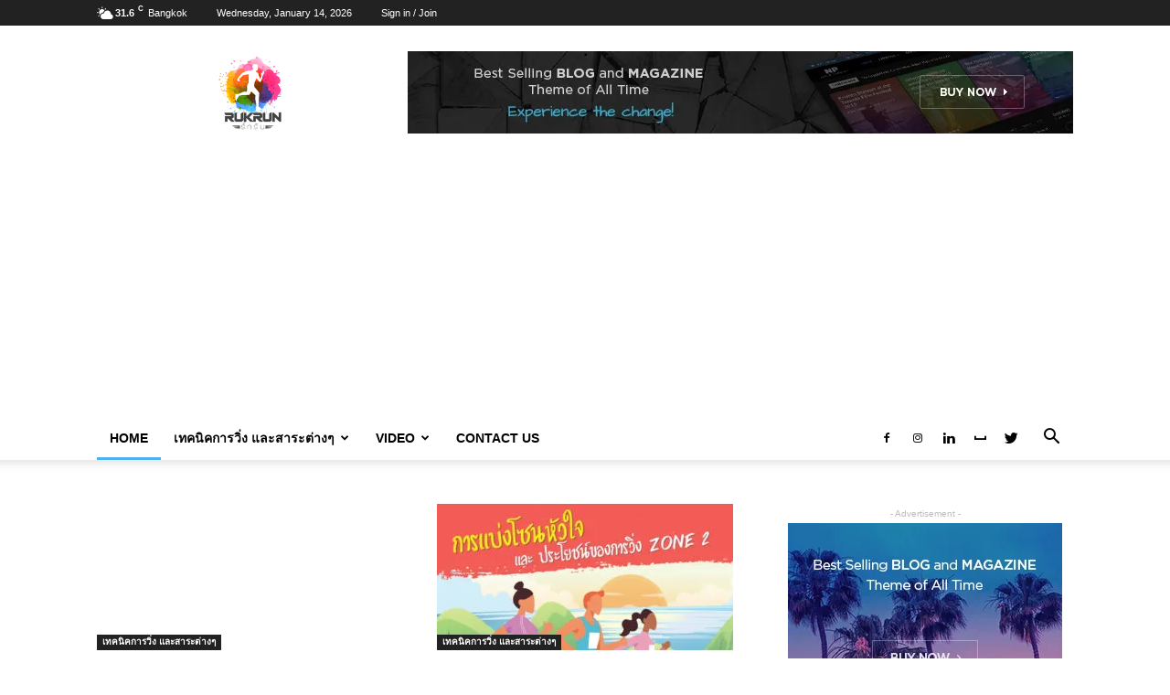

--- FILE ---
content_type: text/html; charset=UTF-8
request_url: https://www.rukrun.com/page/2/
body_size: 16662
content:
<!doctype html > <!--[if IE 8]><html class="ie8" lang="en"> <![endif]--> <!--[if IE 9]><html class="ie9" lang="en"> <![endif]--> <!--[if gt IE 8]><!--><html lang="en-US"> <!--<![endif]--><head><!-- <link media="all" href="https://www.rukrun.com/wp-content/cache/autoptimize/css/autoptimize_72f9bb988bd55537b426b1b689db9af1.css" rel="stylesheet" /> -->
<link rel="stylesheet" type="text/css" href="//www.rukrun.com/wp-content/cache/wpfc-minified/jr4y0fz1/6e4p4.css" media="all"/><title>Home - RukRunThai รักรัน - รักการวิ่ง รู้ทุกสิ่งเรื่องรัน - Page 2</title><meta charset="UTF-8" /><meta name="viewport" content="width=device-width, initial-scale=1.0"><link rel="pingback" href="" />  <script data-cfasync="false" data-pagespeed-no-defer type="text/javascript">var gtm4wp_datalayer_name = "dataLayer";
var dataLayer = dataLayer || [];</script> <link rel="icon" type="image/png" href="//i0.wp.com/www.rukrun.com/wp-content/uploads/2019/03/Asset-3-800x800-300x300.png"><link rel="apple-touch-icon-precomposed" sizes="76x76" href="//i0.wp.com/www.rukrun.com/wp-content/uploads/2019/03/Asset-3-800x800-300x300.png"/><link rel="apple-touch-icon-precomposed" sizes="120x120" href="//i0.wp.com/www.rukrun.com/wp-content/uploads/2019/03/Asset-3-800x800-300x300.png"/><link rel="apple-touch-icon-precomposed" sizes="152x152" href="//i0.wp.com/www.rukrun.com/wp-content/uploads/2019/03/Asset-3-800x800-300x300.png"/><link rel="apple-touch-icon-precomposed" sizes="114x114" href="//i0.wp.com/www.rukrun.com/wp-content/uploads/2019/03/Asset-3-800x800-300x300.png"/><link rel="apple-touch-icon-precomposed" sizes="144x144" href="//i0.wp.com/www.rukrun.com/wp-content/uploads/2019/03/Asset-3-800x800-300x300.png"/><meta name="description" content="Home"/><link rel="canonical" href="https://www.rukrun.com/" /><meta property="og:locale" content="en_US" /><meta property="og:type" content="website" /><meta property="og:title" content="Home - RukRunThai รักรัน - รักการวิ่ง รู้ทุกสิ่งเรื่องรัน - Page 2" /><meta property="og:description" content="Home" /><meta property="og:url" content="https://www.rukrun.com/" /><meta property="og:site_name" content="RukRunThai รักรัน - รักการวิ่ง รู้ทุกสิ่งเรื่องรัน" /><meta name="twitter:card" content="summary_large_image" /><meta name="twitter:description" content="Home" /><meta name="twitter:title" content="Home - RukRunThai รักรัน - รักการวิ่ง รู้ทุกสิ่งเรื่องรัน - Page 2" /><meta name="twitter:site" content="@RukRunThai" /><meta name="twitter:creator" content="@RukRunThai" /><meta name="google-site-verification" content="DBMv5qhVe-qScAs4eXV6vzbBifMX0-77BxfAsH9bBlU" /> <script type='application/ld+json' class='yoast-schema-graph yoast-schema-graph--main'>{"@context":"https://schema.org","@graph":[{"@type":"WebSite","@id":"https://www.rukrun.com/#website","url":"https://www.rukrun.com/","name":"RukRunThai \u0e23\u0e31\u0e01\u0e23\u0e31\u0e19 - \u0e23\u0e31\u0e01\u0e01\u0e32\u0e23\u0e27\u0e34\u0e48\u0e07 \u0e23\u0e39\u0e49\u0e17\u0e38\u0e01\u0e2a\u0e34\u0e48\u0e07\u0e40\u0e23\u0e37\u0e48\u0e2d\u0e07\u0e23\u0e31\u0e19","potentialAction":{"@type":"SearchAction","target":"https://www.rukrun.com/?s={search_term_string}","query-input":"required name=search_term_string"}},{"@type":"WebPage","@id":"https://www.rukrun.com/#webpage","url":"https://www.rukrun.com/","inLanguage":"en-US","name":"Home - RukRunThai \u0e23\u0e31\u0e01\u0e23\u0e31\u0e19 - \u0e23\u0e31\u0e01\u0e01\u0e32\u0e23\u0e27\u0e34\u0e48\u0e07 \u0e23\u0e39\u0e49\u0e17\u0e38\u0e01\u0e2a\u0e34\u0e48\u0e07\u0e40\u0e23\u0e37\u0e48\u0e2d\u0e07\u0e23\u0e31\u0e19 - Page 2","isPartOf":{"@id":"https://www.rukrun.com/#website"},"datePublished":"2019-03-15T03:34:35+00:00","dateModified":"2022-05-15T09:04:47+00:00","description":"Home"}]}</script> <link rel="alternate" type="application/rss+xml" title="RukRunThai รักรัน - รักการวิ่ง รู้ทุกสิ่งเรื่องรัน &raquo; Feed" href="https://www.rukrun.com/feed/" /><link rel="alternate" type="application/rss+xml" title="RukRunThai รักรัน - รักการวิ่ง รู้ทุกสิ่งเรื่องรัน &raquo; Comments Feed" href="https://www.rukrun.com/comments/feed/" /><link rel="alternate" type="application/rss+xml" title="RukRunThai รักรัน - รักการวิ่ง รู้ทุกสิ่งเรื่องรัน &raquo; Home Comments Feed" href="https://www.rukrun.com/news/feed/" /> <script src='//www.rukrun.com/wp-content/cache/wpfc-minified/fsa2gkhj/ae5tf.js' type="text/javascript"></script>
<!-- <script type='text/javascript' src='https://www.rukrun.com/wp-includes/js/jquery/jquery.js?ver=1.12.4'></script> --> <link rel='https://api.w.org/' href='https://www.rukrun.com/wp-json/' /><link rel="EditURI" type="application/rsd+xml" title="RSD" href="https://www.rukrun.com/xmlrpc.php?rsd" /><link rel="wlwmanifest" type="application/wlwmanifest+xml" href="https://www.rukrun.com/wp-includes/wlwmanifest.xml" /><meta name="generator" content="WordPress 5.1.21" /><link rel='shortlink' href='https://www.rukrun.com/' /><link rel="alternate" type="application/json+oembed" href="https://www.rukrun.com/wp-json/oembed/1.0/embed?url=https%3A%2F%2Fwww.rukrun.com%2F" /><link rel="alternate" type="text/xml+oembed" href="https://www.rukrun.com/wp-json/oembed/1.0/embed?url=https%3A%2F%2Fwww.rukrun.com%2F&#038;format=xml" />  <script async src="https://pagead2.googlesyndication.com/pagead/js/adsbygoogle.js?client=ca-pub-8462878849560549" crossorigin="anonymous"></script>  <script>!function(f,b,e,v,n,t,s)
{if(f.fbq)return;n=f.fbq=function(){n.callMethod?
n.callMethod.apply(n,arguments):n.queue.push(arguments)};
if(!f._fbq)f._fbq=n;n.push=n;n.loaded=!0;n.version='2.0';
n.queue=[];t=b.createElement(e);t.async=!0;
t.src=v;s=b.getElementsByTagName(e)[0];
s.parentNode.insertBefore(t,s)}(window, document,'script',
'https://connect.facebook.net/en_US/fbevents.js');
fbq('init', '689772614771170');
fbq('track', 'PageView');</script> <noscript><img height="1" width="1" style="display:none"
src="https://www.facebook.com/tr?id=689772614771170&ev=PageView&noscript=1"
/></noscript>  <script data-cfasync="false" data-pagespeed-no-defer type="text/javascript">var dataLayer_content = {"pagePostType":"frontpage","pagePostType2":"single-page","pagePostAuthor":"RukRun"};
dataLayer.push( dataLayer_content );</script> <script data-cfasync="false">(function(w,d,s,l,i){w[l]=w[l]||[];w[l].push({'gtm.start':
new Date().getTime(),event:'gtm.js'});var f=d.getElementsByTagName(s)[0],
j=d.createElement(s),dl=l!='dataLayer'?'&l='+l:'';j.async=true;j.src=
'//www.googletagmanager.com/gtm.'+'js?id='+i+dl;f.parentNode.insertBefore(j,f);
})(window,document,'script','dataLayer','GTM-5PKB7S3');</script>  <!--[if lt IE 9]><script src="https://cdnjs.cloudflare.com/ajax/libs/html5shiv/3.7.3/html5shiv.js"></script><![endif]--><meta name="generator" content="Powered by Slider Revolution 5.4.8.3 - responsive, Mobile-Friendly Slider Plugin for WordPress with comfortable drag and drop interface." />  <script>var tdBlocksArray = []; //here we store all the items for the current page
//td_block class - each ajax block uses a object of this class for requests
function tdBlock() {
this.id = '';
this.block_type = 1; //block type id (1-234 etc)
this.atts = '';
this.td_column_number = '';
this.td_current_page = 1; //
this.post_count = 0; //from wp
this.found_posts = 0; //from wp
this.max_num_pages = 0; //from wp
this.td_filter_value = ''; //current live filter value
this.is_ajax_running = false;
this.td_user_action = ''; // load more or infinite loader (used by the animation)
this.header_color = '';
this.ajax_pagination_infinite_stop = ''; //show load more at page x
}
// td_js_generator - mini detector
(function(){
var htmlTag = document.getElementsByTagName("html")[0];
if ( navigator.userAgent.indexOf("MSIE 10.0") > -1 ) {
htmlTag.className += ' ie10';
}
if ( !!navigator.userAgent.match(/Trident.*rv\:11\./) ) {
htmlTag.className += ' ie11';
}
if ( navigator.userAgent.indexOf("Edge") > -1 ) {
htmlTag.className += ' ieEdge';
}
if ( /(iPad|iPhone|iPod)/g.test(navigator.userAgent) ) {
htmlTag.className += ' td-md-is-ios';
}
var user_agent = navigator.userAgent.toLowerCase();
if ( user_agent.indexOf("android") > -1 ) {
htmlTag.className += ' td-md-is-android';
}
if ( -1 !== navigator.userAgent.indexOf('Mac OS X')  ) {
htmlTag.className += ' td-md-is-os-x';
}
if ( /chrom(e|ium)/.test(navigator.userAgent.toLowerCase()) ) {
htmlTag.className += ' td-md-is-chrome';
}
if ( -1 !== navigator.userAgent.indexOf('Firefox') ) {
htmlTag.className += ' td-md-is-firefox';
}
if ( -1 !== navigator.userAgent.indexOf('Safari') && -1 === navigator.userAgent.indexOf('Chrome') ) {
htmlTag.className += ' td-md-is-safari';
}
if( -1 !== navigator.userAgent.indexOf('IEMobile') ){
htmlTag.className += ' td-md-is-iemobile';
}
})();
var tdLocalCache = {};
( function () {
"use strict";
tdLocalCache = {
data: {},
remove: function (resource_id) {
delete tdLocalCache.data[resource_id];
},
exist: function (resource_id) {
return tdLocalCache.data.hasOwnProperty(resource_id) && tdLocalCache.data[resource_id] !== null;
},
get: function (resource_id) {
return tdLocalCache.data[resource_id];
},
set: function (resource_id, cachedData) {
tdLocalCache.remove(resource_id);
tdLocalCache.data[resource_id] = cachedData;
}
};
})();
var tds_login_sing_in_widget="show";
var td_viewport_interval_list=[{"limitBottom":767,"sidebarWidth":228},{"limitBottom":1018,"sidebarWidth":300},{"limitBottom":1140,"sidebarWidth":324}];
var td_animation_stack_effect="type0";
var tds_animation_stack=true;
var td_animation_stack_specific_selectors=".entry-thumb, img";
var td_animation_stack_general_selectors=".td-animation-stack img, .td-animation-stack .entry-thumb, .post img";
var td_ajax_url="https:\/\/www.rukrun.com\/wp-admin\/admin-ajax.php?td_theme_name=Newspaper&v=9.6";
var td_get_template_directory_uri="https:\/\/www.rukrun.com\/wp-content\/themes\/Newspaper";
var tds_snap_menu="smart_snap_always";
var tds_logo_on_sticky="show_header_logo";
var tds_header_style="";
var td_please_wait="Please wait...";
var td_email_user_pass_incorrect="User or password incorrect!";
var td_email_user_incorrect="Email or username incorrect!";
var td_email_incorrect="Email incorrect!";
var tds_more_articles_on_post_enable="show";
var tds_more_articles_on_post_time_to_wait="";
var tds_more_articles_on_post_pages_distance_from_top=0;
var tds_theme_color_site_wide="#4db2ec";
var tds_smart_sidebar="enabled";
var tdThemeName="Newspaper";
var td_magnific_popup_translation_tPrev="Previous (Left arrow key)";
var td_magnific_popup_translation_tNext="Next (Right arrow key)";
var td_magnific_popup_translation_tCounter="%curr% of %total%";
var td_magnific_popup_translation_ajax_tError="The content from %url% could not be loaded.";
var td_magnific_popup_translation_image_tError="The image #%curr% could not be loaded.";
var tdDateNamesI18n={"month_names":["January","February","March","April","May","June","July","August","September","October","November","December"],"month_names_short":["Jan","Feb","Mar","Apr","May","Jun","Jul","Aug","Sep","Oct","Nov","Dec"],"day_names":["Sunday","Monday","Tuesday","Wednesday","Thursday","Friday","Saturday"],"day_names_short":["Sun","Mon","Tue","Wed","Thu","Fri","Sat"]};
var td_ad_background_click_link="";
var td_ad_background_click_target="";</script> <style>.block-title > span,
.block-title > span > a,
.block-title > a,
.block-title > label,
.widgettitle,
.widgettitle:after,
.td-trending-now-title,
.td-trending-now-wrapper:hover .td-trending-now-title,
.wpb_tabs li.ui-tabs-active a,
.wpb_tabs li:hover a,
.vc_tta-container .vc_tta-color-grey.vc_tta-tabs-position-top.vc_tta-style-classic .vc_tta-tabs-container .vc_tta-tab.vc_active > a,
.vc_tta-container .vc_tta-color-grey.vc_tta-tabs-position-top.vc_tta-style-classic .vc_tta-tabs-container .vc_tta-tab:hover > a,
.td_block_template_1 .td-related-title .td-cur-simple-item,
.woocommerce .product .products h2:not(.woocommerce-loop-product__title),
.td-subcat-filter .td-subcat-dropdown:hover .td-subcat-more,
.td-weather-information:before,
.td-weather-week:before,
.td_block_exchange .td-exchange-header:before,
.td-theme-wrap .td_block_template_3 .td-block-title > *,
.td-theme-wrap .td_block_template_4 .td-block-title > *,
.td-theme-wrap .td_block_template_7 .td-block-title > *,
.td-theme-wrap .td_block_template_9 .td-block-title:after,
.td-theme-wrap .td_block_template_10 .td-block-title::before,
.td-theme-wrap .td_block_template_11 .td-block-title::before,
.td-theme-wrap .td_block_template_11 .td-block-title::after,
.td-theme-wrap .td_block_template_14 .td-block-title,
.td-theme-wrap .td_block_template_15 .td-block-title:before,
.td-theme-wrap .td_block_template_17 .td-block-title:before {
background-color: #222222;
}
.woocommerce div.product .woocommerce-tabs ul.tabs li.active {
background-color: #222222 !important;
}
.block-title,
.td_block_template_1 .td-related-title,
.wpb_tabs .wpb_tabs_nav,
.vc_tta-container .vc_tta-color-grey.vc_tta-tabs-position-top.vc_tta-style-classic .vc_tta-tabs-container,
.woocommerce div.product .woocommerce-tabs ul.tabs:before,
.td-theme-wrap .td_block_template_5 .td-block-title > *,
.td-theme-wrap .td_block_template_17 .td-block-title,
.td-theme-wrap .td_block_template_17 .td-block-title::before {
border-color: #222222;
}
.td-theme-wrap .td_block_template_4 .td-block-title > *:before,
.td-theme-wrap .td_block_template_17 .td-block-title::after {
border-color: #222222 transparent transparent transparent;
}
.td-theme-wrap .td_block_template_4 .td-related-title .td-cur-simple-item:before {
border-color: #222222 transparent transparent transparent !important;
}
.td-footer-wrapper,
.td-footer-wrapper .td_block_template_7 .td-block-title > *,
.td-footer-wrapper .td_block_template_17 .td-block-title,
.td-footer-wrapper .td-block-title-wrap .td-wrapper-pulldown-filter {
background-color: #000000;
}
.td-footer-wrapper::before {
background-image: url('//i0.wp.com/www.rukrun.com/wp-content/uploads/2019/03/8.jpg');
}
.td-footer-wrapper::before {
background-size: cover;
}
.td-footer-wrapper::before {
background-position: center center;
}
.td-footer-wrapper::before {
opacity: 0.1;
}
.td-menu-background,
.td-search-background {
background-image: url('//i0.wp.com/www.rukrun.com/wp-content/uploads/2019/03/8.jpg');
}
.white-popup-block:before {
background-image: url('//i0.wp.com/www.rukrun.com/wp-content/uploads/2019/03/8.jpg');
}</style> <script async src="https://www.googletagmanager.com/gtag/js?id=UA-138243463-1"></script> <script>window.dataLayer = window.dataLayer || [];
function gtag(){dataLayer.push(arguments);}
gtag('js', new Date());
gtag('config', 'UA-138243463-1');</script> <link rel="icon" href="//i0.wp.com/www.rukrun.com/wp-content/uploads/2019/04/cropped-logo_Final-ตัดขอบสีขาว-300x300-1-32x32.png" sizes="32x32" /><link rel="icon" href="//i0.wp.com/www.rukrun.com/wp-content/uploads/2019/04/cropped-logo_Final-ตัดขอบสีขาว-300x300-1-192x192.png" sizes="192x192" /><link rel="apple-touch-icon-precomposed" href="//i0.wp.com/www.rukrun.com/wp-content/uploads/2019/04/cropped-logo_Final-ตัดขอบสีขาว-300x300-1-180x180.png" /><meta name="msapplication-TileImage" content="https://www.rukrun.com/wp-content/uploads/2019/04/cropped-logo_Final-ตัดขอบสีขาว-300x300-1-270x270.png" /> <script type="text/javascript">function setREVStartSize(e){									
try{ e.c=jQuery(e.c);var i=jQuery(window).width(),t=9999,r=0,n=0,l=0,f=0,s=0,h=0;
if(e.responsiveLevels&&(jQuery.each(e.responsiveLevels,function(e,f){f>i&&(t=r=f,l=e),i>f&&f>r&&(r=f,n=e)}),t>r&&(l=n)),f=e.gridheight[l]||e.gridheight[0]||e.gridheight,s=e.gridwidth[l]||e.gridwidth[0]||e.gridwidth,h=i/s,h=h>1?1:h,f=Math.round(h*f),"fullscreen"==e.sliderLayout){var u=(e.c.width(),jQuery(window).height());if(void 0!=e.fullScreenOffsetContainer){var c=e.fullScreenOffsetContainer.split(",");if (c) jQuery.each(c,function(e,i){u=jQuery(i).length>0?u-jQuery(i).outerHeight(!0):u}),e.fullScreenOffset.split("%").length>1&&void 0!=e.fullScreenOffset&&e.fullScreenOffset.length>0?u-=jQuery(window).height()*parseInt(e.fullScreenOffset,0)/100:void 0!=e.fullScreenOffset&&e.fullScreenOffset.length>0&&(u-=parseInt(e.fullScreenOffset,0))}f=u}else void 0!=e.minHeight&&f<e.minHeight&&(f=e.minHeight);e.c.closest(".rev_slider_wrapper").css({height:f})					
}catch(d){console.log("Failure at Presize of Slider:"+d)}						
};</script> </head><body class="home paged page-template page-template-page-pagebuilder-latest page-template-page-pagebuilder-latest-php page page-id-385 paged-2 page-paged-2 news global-block-template-1 td-animation-stack-type0 td-full-layout" itemscope="itemscope" itemtype="https://schema.org/WebPage"><div class="td-scroll-up"><i class="td-icon-menu-up"></i></div><div class="td-menu-background"></div><div id="td-mobile-nav"><div class="td-mobile-container"><div class="td-menu-socials-wrap"><div class="td-menu-socials"> <span class="td-social-icon-wrap"> <a target="_blank" href="https://www.facebook.com/RukRun-%E0%B8%A3%E0%B8%B1%E0%B8%81%E0%B8%A3%E0%B8%B1%E0%B8%99-529614087543813/?modal=admin_todo_tour" title="Facebook"> <i class="td-icon-font td-icon-facebook"></i> </a> </span> <span class="td-social-icon-wrap"> <a target="_blank" href="https://www.instagram.com/rukrunthai" title="Instagram"> <i class="td-icon-font td-icon-instagram"></i> </a> </span> <span class="td-social-icon-wrap"> <a target="_blank" href="https://www.linkedin.com/in/ruk-run-a08a8b182" title="Linkedin"> <i class="td-icon-font td-icon-linkedin"></i> </a> </span> <span class="td-social-icon-wrap"> <a target="_blank" href="https://myspace.com/rukrunthai" title="Myspace"> <i class="td-icon-font td-icon-myspace"></i> </a> </span> <span class="td-social-icon-wrap"> <a target="_blank" href="https://twitter.com/RukRunThai" title="Twitter"> <i class="td-icon-font td-icon-twitter"></i> </a> </span></div><div class="td-mobile-close"> <a href="#"><i class="td-icon-close-mobile"></i></a></div></div><div class="td-menu-login-section"><div class="td-guest-wrap"><div class="td-menu-avatar"><div class="td-avatar-container"><noscript><img alt='' src='https://secure.gravatar.com/avatar/?s=80&#038;d=mm&#038;r=g' srcset='https://secure.gravatar.com/avatar/?s=160&#038;d=mm&#038;r=g 2x' class='avatar avatar-80 photo avatar-default' height='80' width='80' /></noscript><img alt='' src='data:image/svg+xml,%3Csvg%20xmlns=%22http://www.w3.org/2000/svg%22%20viewBox=%220%200%2080%2080%22%3E%3C/svg%3E' data-src='https://secure.gravatar.com/avatar/?s=80&#038;d=mm&#038;r=g' data-srcset='https://secure.gravatar.com/avatar/?s=160&#038;d=mm&#038;r=g 2x' class='lazyload avatar avatar-80 photo avatar-default' height='80' width='80' /></div></div><div class="td-menu-login"><a id="login-link-mob">Sign in</a></div></div></div><div class="td-mobile-content"><div class="menu-td-demo-header-menu-container"><ul id="menu-td-demo-header-menu" class="td-mobile-main-menu"><li id="menu-item-399" class="menu-item menu-item-type-post_type menu-item-object-page menu-item-home current-menu-item page_item page-item-385 current_page_item menu-item-first menu-item-399"><a href="https://www.rukrun.com/">Home</a></li><li id="menu-item-406" class="menu-item menu-item-type-post_type menu-item-object-page menu-item-406"><a href="https://www.rukrun.com/blog-%e0%b8%9a%e0%b8%97%e0%b8%84%e0%b8%a7%e0%b8%b2%e0%b8%a1/">เทคนิคการวิ่ง และสาระต่างๆ</a></li><li id="menu-item-403" class="menu-item menu-item-type-custom menu-item-object-custom menu-item-403"><a href="#">Video</a></li><li id="menu-item-494" class="menu-item menu-item-type-post_type menu-item-object-page menu-item-494"><a href="https://www.rukrun.com/contact-us-%e0%b8%95%e0%b8%b4%e0%b8%94%e0%b8%95%e0%b9%88%e0%b8%ad%e0%b9%80%e0%b8%a3%e0%b8%b2/">Contact Us</a></li></ul></div></div></div><div id="login-form-mobile" class="td-register-section"><div id="td-login-mob" class="td-login-animation td-login-hide-mob"><div class="td-login-close"> <a href="#" class="td-back-button"><i class="td-icon-read-down"></i></a><div class="td-login-title">Sign in</div><div class="td-mobile-close"> <a href="#"><i class="td-icon-close-mobile"></i></a></div></div><div class="td-login-form-wrap"><div class="td-login-panel-title"><span>Welcome!</span>Log into your account</div><div class="td_display_err"></div><div class="td-login-inputs"><input class="td-login-input" type="text" name="login_email" id="login_email-mob" value="" required><label>your username</label></div><div class="td-login-inputs"><input class="td-login-input" type="password" name="login_pass" id="login_pass-mob" value="" required><label>your password</label></div> <input type="button" name="login_button" id="login_button-mob" class="td-login-button" value="LOG IN"><div class="td-login-info-text"> <a href="#" id="forgot-pass-link-mob">Forgot your password?</a></div></div></div><div id="td-forgot-pass-mob" class="td-login-animation td-login-hide-mob"><div class="td-forgot-pass-close"> <a href="#" class="td-back-button"><i class="td-icon-read-down"></i></a><div class="td-login-title">Password recovery</div></div><div class="td-login-form-wrap"><div class="td-login-panel-title">Recover your password</div><div class="td_display_err"></div><div class="td-login-inputs"><input class="td-login-input" type="text" name="forgot_email" id="forgot_email-mob" value="" required><label>your email</label></div> <input type="button" name="forgot_button" id="forgot_button-mob" class="td-login-button" value="Send My Pass"></div></div></div></div><div class="td-search-background"></div><div class="td-search-wrap-mob"><div class="td-drop-down-search" aria-labelledby="td-header-search-button"><form method="get" class="td-search-form" action="https://www.rukrun.com/"><div class="td-search-close"> <a href="#"><i class="td-icon-close-mobile"></i></a></div><div role="search" class="td-search-input"> <span>Search</span> <input id="td-header-search-mob" type="text" value="" name="s" autocomplete="off" /></div></form><div id="td-aj-search-mob"></div></div></div><div id="td-outer-wrap" class="td-theme-wrap"><div class="tdc-header-wrap "><div class="td-header-wrap td-header-style-1 "><div class="td-header-top-menu-full td-container-wrap "><div class="td-container td-header-row td-header-top-menu"><div class="top-bar-style-1"><div class="td-header-sp-top-menu"><div class="td-weather-top-widget" id="td_top_weather_uid"> <i class="td-icons few-clouds-d"></i><div class="td-weather-now" data-block-uid="td_top_weather_uid"> <span class="td-big-degrees">31.6</span> <span class="td-weather-unit">C</span></div><div class="td-weather-header"><div class="td-weather-city">Bangkok</div></div></div><div class="td_data_time"><div > Wednesday, January 14, 2026</div></div><ul class="top-header-menu td_ul_login"><li class="menu-item"><a class="td-login-modal-js menu-item" href="#login-form" data-effect="mpf-td-login-effect">Sign in / Join</a><span class="td-sp-ico-login td_sp_login_ico_style"></span></li></ul></div><div class="td-header-sp-top-widget"></div></div><div  id="login-form" class="white-popup-block mfp-hide mfp-with-anim"><div class="td-login-wrap"> <a href="#" class="td-back-button"><i class="td-icon-modal-back"></i></a><div id="td-login-div" class="td-login-form-div td-display-block"><div class="td-login-panel-title">Sign in</div><div class="td-login-panel-descr">Welcome! Log into your account</div><div class="td_display_err"></div><div class="td-login-inputs"><input class="td-login-input" type="text" name="login_email" id="login_email" value="" required><label>your username</label></div><div class="td-login-inputs"><input class="td-login-input" type="password" name="login_pass" id="login_pass" value="" required><label>your password</label></div> <input type="button" name="login_button" id="login_button" class="wpb_button btn td-login-button" value="Login"><div class="td-login-info-text"><a href="#" id="forgot-pass-link">Forgot your password? Get help</a></div></div><div id="td-forgot-pass-div" class="td-login-form-div td-display-none"><div class="td-login-panel-title">Password recovery</div><div class="td-login-panel-descr">Recover your password</div><div class="td_display_err"></div><div class="td-login-inputs"><input class="td-login-input" type="text" name="forgot_email" id="forgot_email" value="" required><label>your email</label></div> <input type="button" name="forgot_button" id="forgot_button" class="wpb_button btn td-login-button" value="Send My Password"><div class="td-login-info-text">A password will be e-mailed to you.</div></div></div></div></div></div><div class="td-banner-wrap-full td-logo-wrap-full td-container-wrap "><div class="td-container td-header-row td-header-header"><div class="td-header-sp-logo"><h1 class="td-logo"> <a class="td-main-logo" href="https://www.rukrun.com/"> <noscript><img class="td-retina-data" data-retina="https://www.rukrun.com/wp-content/uploads/2019/03/Asset-3-800x800-300x300.png" src="//i0.wp.com/www.rukrun.com/wp-content/uploads/2019/03/Asset-3-800x800-300x300.png" alt=""/></noscript><img class="lazyload td-retina-data" data-retina="https://www.rukrun.com/wp-content/uploads/2019/03/Asset-3-800x800-300x300.png" src='data:image/svg+xml,%3Csvg%20xmlns=%22http://www.w3.org/2000/svg%22%20viewBox=%220%200%20210%20140%22%3E%3C/svg%3E' data-src="//i0.wp.com/www.rukrun.com/wp-content/uploads/2019/03/Asset-3-800x800-300x300.png" alt=""/> <span class="td-visual-hidden">RukRunThai รักรัน &#8211; รักการวิ่ง รู้ทุกสิ่งเรื่องรัน</span> </a></h1></div><div class="td-header-sp-recs"><div class="td-header-rec-wrap"><div class="td-a-rec td-a-rec-id-header  td_uid_1_6967384061957_rand td_block_template_1"><div class="td-all-devices"><a href="#" target="_blank"><noscript><img src="//i0.wp.com/www.rukrun.com/wp-content/uploads/2019/03/newspaper-rec728.jpg"/></noscript><img class="lazyload" src='data:image/svg+xml,%3Csvg%20xmlns=%22http://www.w3.org/2000/svg%22%20viewBox=%220%200%20210%20140%22%3E%3C/svg%3E' data-src="//i0.wp.com/www.rukrun.com/wp-content/uploads/2019/03/newspaper-rec728.jpg"/></a></div></div></div></div></div></div><div class="td-header-menu-wrap-full td-container-wrap "><div class="td-header-menu-wrap td-header-gradient "><div class="td-container td-header-row td-header-main-menu"><div id="td-header-menu" role="navigation"><div id="td-top-mobile-toggle"><a href="#"><i class="td-icon-font td-icon-mobile"></i></a></div><div class="td-main-menu-logo td-logo-in-header"> <a class="td-mobile-logo td-sticky-header" href="https://www.rukrun.com/"> <noscript><img class="td-retina-data" data-retina="https://www.rukrun.com/wp-content/uploads/2019/04/Asset-2@1000x1000-jpg-ย่อขนาด.jpg" src="//i0.wp.com/www.rukrun.com/wp-content/uploads/2019/04/Asset-2@1000x1000-jpg-ย่อขนาด.jpg" alt=""/></noscript><img class="lazyload td-retina-data" data-retina="https://www.rukrun.com/wp-content/uploads/2019/04/Asset-2@1000x1000-jpg-ย่อขนาด.jpg" src='data:image/svg+xml,%3Csvg%20xmlns=%22http://www.w3.org/2000/svg%22%20viewBox=%220%200%20210%20140%22%3E%3C/svg%3E' data-src="//i0.wp.com/www.rukrun.com/wp-content/uploads/2019/04/Asset-2@1000x1000-jpg-ย่อขนาด.jpg" alt=""/> </a> <a class="td-header-logo td-sticky-header" href="https://www.rukrun.com/"> <noscript><img class="td-retina-data" data-retina="https://www.rukrun.com/wp-content/uploads/2019/03/Asset-3-800x800-300x300.png" src="//i0.wp.com/www.rukrun.com/wp-content/uploads/2019/03/Asset-3-800x800-300x300.png" alt=""/></noscript><img class="lazyload td-retina-data" data-retina="https://www.rukrun.com/wp-content/uploads/2019/03/Asset-3-800x800-300x300.png" src='data:image/svg+xml,%3Csvg%20xmlns=%22http://www.w3.org/2000/svg%22%20viewBox=%220%200%20210%20140%22%3E%3C/svg%3E' data-src="//i0.wp.com/www.rukrun.com/wp-content/uploads/2019/03/Asset-3-800x800-300x300.png" alt=""/> </a></div><div class="menu-td-demo-header-menu-container"><ul id="menu-td-demo-header-menu-1" class="sf-menu"><li class="menu-item menu-item-type-post_type menu-item-object-page menu-item-home current-menu-item page_item page-item-385 current_page_item menu-item-first td-menu-item td-normal-menu menu-item-399"><a href="https://www.rukrun.com/">Home</a></li><li class="menu-item menu-item-type-post_type menu-item-object-page td-menu-item td-mega-menu menu-item-406"><a href="https://www.rukrun.com/blog-%e0%b8%9a%e0%b8%97%e0%b8%84%e0%b8%a7%e0%b8%b2%e0%b8%a1/">เทคนิคการวิ่ง และสาระต่างๆ</a><ul class="sub-menu"><li id="menu-item-0" class="menu-item-0"><div class="td-container-border"><div class="td-mega-grid"><div class="td_block_wrap td_block_mega_menu td_uid_2_696738406295e_rand td-no-subcats td_with_ajax_pagination td-pb-border-top td_block_template_1"  data-td-block-uid="td_uid_2_696738406295e" ><script>var block_td_uid_2_696738406295e = new tdBlock();
block_td_uid_2_696738406295e.id = "td_uid_2_696738406295e";
block_td_uid_2_696738406295e.atts = '{"limit":"5","td_column_number":3,"ajax_pagination":"next_prev","category_id":"49","show_child_cat":30,"td_ajax_filter_type":"td_category_ids_filter","td_ajax_preloading":"","block_template_id":"","header_color":"","ajax_pagination_infinite_stop":"","offset":"","td_filter_default_txt":"","td_ajax_filter_ids":"","el_class":"","color_preset":"","border_top":"","css":"","tdc_css":"","class":"td_uid_2_696738406295e_rand","tdc_css_class":"td_uid_2_696738406295e_rand","tdc_css_class_style":"td_uid_2_696738406295e_rand_style"}';
block_td_uid_2_696738406295e.td_column_number = "3";
block_td_uid_2_696738406295e.block_type = "td_block_mega_menu";
block_td_uid_2_696738406295e.post_count = "5";
block_td_uid_2_696738406295e.found_posts = "66";
block_td_uid_2_696738406295e.header_color = "";
block_td_uid_2_696738406295e.ajax_pagination_infinite_stop = "";
block_td_uid_2_696738406295e.max_num_pages = "14";
tdBlocksArray.push(block_td_uid_2_696738406295e);</script><div id=td_uid_2_696738406295e class="td_block_inner"><div class="td-mega-row"><div class="td-mega-span"><div class="td_module_mega_menu td-animation-stack td_mod_mega_menu"><div class="td-module-image"><div class="td-module-thumb"><a href="https://www.rukrun.com/%e0%b8%a7%e0%b8%b4%e0%b9%88%e0%b8%87%e0%b9%81%e0%b8%9a%e0%b8%81%e0%b9%80%e0%b8%a1%e0%b8%b5%e0%b8%a2-%e0%b8%81%e0%b8%b5%e0%b8%ac%e0%b8%b2%e0%b9%83%e0%b8%88%e0%b9%86-%e0%b8%82%e0%b8%ad/" rel="bookmark" class="td-image-wrap" title="“วิ่งแบกเมีย” กีฬาใจๆ ของพ่อบ้าน (ใจกล้า)"><img class="entry-thumb" src="[data-uri]"alt="วิ่งแบกเมีย" title="“วิ่งแบกเมีย” กีฬาใจๆ ของพ่อบ้าน (ใจกล้า)" data-type="image_tag" data-img-url="//i0.wp.com/www.rukrun.com/wp-content/uploads/2020/01/วิ่งแบกเมีย-218x150.jpg"  width="218" height="150" /></a></div> <a href="https://www.rukrun.com/%e0%b9%80%e0%b8%97%e0%b8%84%e0%b8%99%e0%b8%b4%e0%b8%84%e0%b8%81%e0%b8%b2%e0%b8%a3%e0%b8%a7%e0%b8%b4%e0%b9%88%e0%b8%87-%e0%b9%81%e0%b8%a5%e0%b8%b0%e0%b8%aa%e0%b8%b2%e0%b8%a3%e0%b8%b0%e0%b8%95%e0%b9%88/" class="td-post-category">เทคนิคการวิ่ง และสาระต่างๆ</a></div><div class="item-details"><h3 class="entry-title td-module-title"><a href="https://www.rukrun.com/%e0%b8%a7%e0%b8%b4%e0%b9%88%e0%b8%87%e0%b9%81%e0%b8%9a%e0%b8%81%e0%b9%80%e0%b8%a1%e0%b8%b5%e0%b8%a2-%e0%b8%81%e0%b8%b5%e0%b8%ac%e0%b8%b2%e0%b9%83%e0%b8%88%e0%b9%86-%e0%b8%82%e0%b8%ad/" rel="bookmark" title="“วิ่งแบกเมีย” กีฬาใจๆ ของพ่อบ้าน (ใจกล้า)">“วิ่งแบกเมีย” กีฬาใจๆ ของพ่อบ้าน (ใจกล้า)</a></h3></div></div></div><div class="td-mega-span"><div class="td_module_mega_menu td-animation-stack td_mod_mega_menu"><div class="td-module-image"><div class="td-module-thumb"><a href="https://www.rukrun.com/%e0%b8%84%e0%b8%99%e0%b8%ad%e0%b9%89%e0%b8%a7%e0%b8%99%e0%b8%ad%e0%b8%a2%e0%b8%b2%e0%b8%81%e0%b8%88%e0%b8%b0%e0%b9%80%e0%b8%a3%e0%b8%b4%e0%b9%88%e0%b8%a1%e0%b8%95%e0%b9%89%e0%b8%99%e0%b8%a7%e0%b8%b4/" rel="bookmark" class="td-image-wrap" title="คนอ้วนอยากจะเริ่มต้นวิ่ง ต้องทำอย่างไร"><img class="entry-thumb" src="[data-uri]"alt="คนอ้วนเริ่มวิ่ง" title="คนอ้วนอยากจะเริ่มต้นวิ่ง ต้องทำอย่างไร" data-type="image_tag" data-img-url="//i0.wp.com/www.rukrun.com/wp-content/uploads/2020/01/คนอ้วนเริ่มวิ่ง-2-218x150.jpg"  width="218" height="150" /></a></div> <a href="https://www.rukrun.com/%e0%b9%80%e0%b8%97%e0%b8%84%e0%b8%99%e0%b8%b4%e0%b8%84%e0%b8%81%e0%b8%b2%e0%b8%a3%e0%b8%a7%e0%b8%b4%e0%b9%88%e0%b8%87-%e0%b9%81%e0%b8%a5%e0%b8%b0%e0%b8%aa%e0%b8%b2%e0%b8%a3%e0%b8%b0%e0%b8%95%e0%b9%88/" class="td-post-category">เทคนิคการวิ่ง และสาระต่างๆ</a></div><div class="item-details"><h3 class="entry-title td-module-title"><a href="https://www.rukrun.com/%e0%b8%84%e0%b8%99%e0%b8%ad%e0%b9%89%e0%b8%a7%e0%b8%99%e0%b8%ad%e0%b8%a2%e0%b8%b2%e0%b8%81%e0%b8%88%e0%b8%b0%e0%b9%80%e0%b8%a3%e0%b8%b4%e0%b9%88%e0%b8%a1%e0%b8%95%e0%b9%89%e0%b8%99%e0%b8%a7%e0%b8%b4/" rel="bookmark" title="คนอ้วนอยากจะเริ่มต้นวิ่ง ต้องทำอย่างไร">คนอ้วนอยากจะเริ่มต้นวิ่ง ต้องทำอย่างไร</a></h3></div></div></div><div class="td-mega-span"><div class="td_module_mega_menu td-animation-stack td_mod_mega_menu"><div class="td-module-image"><div class="td-module-thumb"><a href="https://www.rukrun.com/whole-earth-man-v-horse-marathon-%e0%b8%a7%e0%b8%b4%e0%b9%88%e0%b8%87%e0%b9%81%e0%b8%82%e0%b9%88%e0%b8%87%e0%b8%81%e0%b8%b1%e0%b8%9a%e0%b8%a1%e0%b9%89%e0%b8%b2/" rel="bookmark" class="td-image-wrap" title="Whole Earth Man V Horse Marathon … วิ่งแข่งกับม้า"><img class="entry-thumb" src="[data-uri]"alt="วิ่งแข่งกับม้า Whole Earth Man V Horse Marathon" title="Whole Earth Man V Horse Marathon … วิ่งแข่งกับม้า" data-type="image_tag" data-img-url="//i0.wp.com/www.rukrun.com/wp-content/uploads/2020/01/วิ่งแข่งกับม้า-Whole-Earth-Man-V-Horse-Marathon2-218x150.jpg"  width="218" height="150" /></a></div> <a href="https://www.rukrun.com/%e0%b9%80%e0%b8%97%e0%b8%84%e0%b8%99%e0%b8%b4%e0%b8%84%e0%b8%81%e0%b8%b2%e0%b8%a3%e0%b8%a7%e0%b8%b4%e0%b9%88%e0%b8%87-%e0%b9%81%e0%b8%a5%e0%b8%b0%e0%b8%aa%e0%b8%b2%e0%b8%a3%e0%b8%b0%e0%b8%95%e0%b9%88/" class="td-post-category">เทคนิคการวิ่ง และสาระต่างๆ</a></div><div class="item-details"><h3 class="entry-title td-module-title"><a href="https://www.rukrun.com/whole-earth-man-v-horse-marathon-%e0%b8%a7%e0%b8%b4%e0%b9%88%e0%b8%87%e0%b9%81%e0%b8%82%e0%b9%88%e0%b8%87%e0%b8%81%e0%b8%b1%e0%b8%9a%e0%b8%a1%e0%b9%89%e0%b8%b2/" rel="bookmark" title="Whole Earth Man V Horse Marathon … วิ่งแข่งกับม้า">Whole Earth Man V Horse Marathon … วิ่งแข่งกับม้า</a></h3></div></div></div><div class="td-mega-span"><div class="td_module_mega_menu td-animation-stack td_mod_mega_menu"><div class="td-module-image"><div class="td-module-thumb"><a href="https://www.rukrun.com/pace-%e0%b8%84%e0%b8%b7%e0%b8%ad%e0%b8%ad%e0%b8%b0%e0%b9%84%e0%b8%a3-%e0%b8%a1%e0%b8%b5%e0%b8%9b%e0%b8%a3%e0%b8%b0%e0%b9%82%e0%b8%a2%e0%b8%8a%e0%b8%99%e0%b9%8c%e0%b8%95%e0%b9%88%e0%b8%ad%e0%b8%81/" rel="bookmark" class="td-image-wrap" title="Pace คืออะไร มีประโยชน์ต่อการวิ่งอย่างไร นักวิ่งมือใหม่ต้องรู้!!!"><img class="entry-thumb" src="[data-uri]"alt="Pace คืออะไร" title="Pace คืออะไร มีประโยชน์ต่อการวิ่งอย่างไร นักวิ่งมือใหม่ต้องรู้!!!" data-type="image_tag" data-img-url="//i0.wp.com/www.rukrun.com/wp-content/uploads/2020/01/C8-SS2-218x150.jpg"  width="218" height="150" /></a></div> <a href="https://www.rukrun.com/%e0%b9%80%e0%b8%97%e0%b8%84%e0%b8%99%e0%b8%b4%e0%b8%84%e0%b8%81%e0%b8%b2%e0%b8%a3%e0%b8%a7%e0%b8%b4%e0%b9%88%e0%b8%87-%e0%b9%81%e0%b8%a5%e0%b8%b0%e0%b8%aa%e0%b8%b2%e0%b8%a3%e0%b8%b0%e0%b8%95%e0%b9%88/" class="td-post-category">เทคนิคการวิ่ง และสาระต่างๆ</a></div><div class="item-details"><h3 class="entry-title td-module-title"><a href="https://www.rukrun.com/pace-%e0%b8%84%e0%b8%b7%e0%b8%ad%e0%b8%ad%e0%b8%b0%e0%b9%84%e0%b8%a3-%e0%b8%a1%e0%b8%b5%e0%b8%9b%e0%b8%a3%e0%b8%b0%e0%b9%82%e0%b8%a2%e0%b8%8a%e0%b8%99%e0%b9%8c%e0%b8%95%e0%b9%88%e0%b8%ad%e0%b8%81/" rel="bookmark" title="Pace คืออะไร มีประโยชน์ต่อการวิ่งอย่างไร นักวิ่งมือใหม่ต้องรู้!!!">Pace คืออะไร มีประโยชน์ต่อการวิ่งอย่างไร นักวิ่งมือใหม่ต้องรู้!!!</a></h3></div></div></div><div class="td-mega-span"><div class="td_module_mega_menu td-animation-stack td_mod_mega_menu"><div class="td-module-image"><div class="td-module-thumb"><a href="https://www.rukrun.com/rhonex-kipruto-%e0%b8%88%e0%b8%b2%e0%b8%81%e0%b9%80%e0%b8%84%e0%b8%99%e0%b8%a2%e0%b9%88%e0%b8%b2-%e0%b8%a7%e0%b8%b4%e0%b9%88%e0%b8%87%e0%b8%97%e0%b8%b3%e0%b8%a5%e0%b8%b2%e0%b8%a2%e0%b8%aa%e0%b8%96/" rel="bookmark" class="td-image-wrap" title="Rhonex Kipruto จากเคนย่า วิ่งทำลายสถิติโลกระยะ 10,000 เมตร เวลาเพียง 26.24 นาที"><img class="entry-thumb" src="[data-uri]"alt="Rhonex Kipruto จากเคนย่า 5" title="Rhonex Kipruto จากเคนย่า วิ่งทำลายสถิติโลกระยะ 10,000 เมตร เวลาเพียง 26.24 นาที" data-type="image_tag" data-img-url="//i0.wp.com/www.rukrun.com/wp-content/uploads/2020/01/Rhonex-Kipruto-จากเคนย่า-5-218x150.jpg"  width="218" height="150" /></a></div> <a href="https://www.rukrun.com/%e0%b9%80%e0%b8%97%e0%b8%84%e0%b8%99%e0%b8%b4%e0%b8%84%e0%b8%81%e0%b8%b2%e0%b8%a3%e0%b8%a7%e0%b8%b4%e0%b9%88%e0%b8%87-%e0%b9%81%e0%b8%a5%e0%b8%b0%e0%b8%aa%e0%b8%b2%e0%b8%a3%e0%b8%b0%e0%b8%95%e0%b9%88/" class="td-post-category">เทคนิคการวิ่ง และสาระต่างๆ</a></div><div class="item-details"><h3 class="entry-title td-module-title"><a href="https://www.rukrun.com/rhonex-kipruto-%e0%b8%88%e0%b8%b2%e0%b8%81%e0%b9%80%e0%b8%84%e0%b8%99%e0%b8%a2%e0%b9%88%e0%b8%b2-%e0%b8%a7%e0%b8%b4%e0%b9%88%e0%b8%87%e0%b8%97%e0%b8%b3%e0%b8%a5%e0%b8%b2%e0%b8%a2%e0%b8%aa%e0%b8%96/" rel="bookmark" title="Rhonex Kipruto จากเคนย่า วิ่งทำลายสถิติโลกระยะ 10,000 เมตร เวลาเพียง 26.24 นาที">Rhonex Kipruto จากเคนย่า วิ่งทำลายสถิติโลกระยะ 10,000 เมตร เวลาเพียง 26.24 นาที</a></h3></div></div></div></div></div><div class="td-next-prev-wrap"><a href="#" class="td-ajax-prev-page ajax-page-disabled" id="prev-page-td_uid_2_696738406295e" data-td_block_id="td_uid_2_696738406295e"><i class="td-icon-font td-icon-menu-left"></i></a><a href="#"  class="td-ajax-next-page" id="next-page-td_uid_2_696738406295e" data-td_block_id="td_uid_2_696738406295e"><i class="td-icon-font td-icon-menu-right"></i></a></div><div class="clearfix"></div></div></div></div></li></ul></li><li class="menu-item menu-item-type-custom menu-item-object-custom td-menu-item td-mega-menu menu-item-403"><a href="#">Video</a><ul class="sub-menu"><li class="menu-item-0"><div class="td-container-border"><div class="td-mega-grid"><div class="td_block_wrap td_block_mega_menu td_uid_3_6967384065d7b_rand td-no-subcats td_with_ajax_pagination td-pb-border-top td_block_template_1 tdc-no-posts"  data-td-block-uid="td_uid_3_6967384065d7b" ><script>var block_td_uid_3_6967384065d7b = new tdBlock();
block_td_uid_3_6967384065d7b.id = "td_uid_3_6967384065d7b";
block_td_uid_3_6967384065d7b.atts = '{"limit":"5","td_column_number":3,"ajax_pagination":"next_prev","category_id":"48","show_child_cat":30,"td_ajax_filter_type":"td_category_ids_filter","td_ajax_preloading":"","block_template_id":"","header_color":"","ajax_pagination_infinite_stop":"","offset":"","td_filter_default_txt":"","td_ajax_filter_ids":"","el_class":"","color_preset":"","border_top":"","css":"","tdc_css":"","class":"td_uid_3_6967384065d7b_rand","tdc_css_class":"td_uid_3_6967384065d7b_rand","tdc_css_class_style":"td_uid_3_6967384065d7b_rand_style"}';
block_td_uid_3_6967384065d7b.td_column_number = "3";
block_td_uid_3_6967384065d7b.block_type = "td_block_mega_menu";
block_td_uid_3_6967384065d7b.post_count = "0";
block_td_uid_3_6967384065d7b.found_posts = "0";
block_td_uid_3_6967384065d7b.header_color = "";
block_td_uid_3_6967384065d7b.ajax_pagination_infinite_stop = "";
block_td_uid_3_6967384065d7b.max_num_pages = "0";
tdBlocksArray.push(block_td_uid_3_6967384065d7b);</script><div id=td_uid_3_6967384065d7b class="td_block_inner"></div><div class="td-next-prev-wrap"><a href="#" class="td-ajax-prev-page ajax-page-disabled" id="prev-page-td_uid_3_6967384065d7b" data-td_block_id="td_uid_3_6967384065d7b"><i class="td-icon-font td-icon-menu-left"></i></a><a href="#"  class="td-ajax-next-page ajax-page-disabled" id="next-page-td_uid_3_6967384065d7b" data-td_block_id="td_uid_3_6967384065d7b"><i class="td-icon-font td-icon-menu-right"></i></a></div><div class="clearfix"></div></div></div></div></li></ul></li><li class="menu-item menu-item-type-post_type menu-item-object-page td-menu-item td-normal-menu menu-item-494"><a href="https://www.rukrun.com/contact-us-%e0%b8%95%e0%b8%b4%e0%b8%94%e0%b8%95%e0%b9%88%e0%b8%ad%e0%b9%80%e0%b8%a3%e0%b8%b2/">Contact Us</a></li></ul></div></div><div class="td-header-menu-social"> <span class="td-social-icon-wrap"> <a target="_blank" href="https://www.facebook.com/RukRun-%E0%B8%A3%E0%B8%B1%E0%B8%81%E0%B8%A3%E0%B8%B1%E0%B8%99-529614087543813/?modal=admin_todo_tour" title="Facebook"> <i class="td-icon-font td-icon-facebook"></i> </a> </span> <span class="td-social-icon-wrap"> <a target="_blank" href="https://www.instagram.com/rukrunthai" title="Instagram"> <i class="td-icon-font td-icon-instagram"></i> </a> </span> <span class="td-social-icon-wrap"> <a target="_blank" href="https://www.linkedin.com/in/ruk-run-a08a8b182" title="Linkedin"> <i class="td-icon-font td-icon-linkedin"></i> </a> </span> <span class="td-social-icon-wrap"> <a target="_blank" href="https://myspace.com/rukrunthai" title="Myspace"> <i class="td-icon-font td-icon-myspace"></i> </a> </span> <span class="td-social-icon-wrap"> <a target="_blank" href="https://twitter.com/RukRunThai" title="Twitter"> <i class="td-icon-font td-icon-twitter"></i> </a> </span></div><div class="header-search-wrap"><div class="td-search-btns-wrap"> <a id="td-header-search-button" href="#" role="button" class="dropdown-toggle " data-toggle="dropdown"><i class="td-icon-search"></i></a> <a id="td-header-search-button-mob" href="#" class="dropdown-toggle " data-toggle="dropdown"><i class="td-icon-search"></i></a></div><div class="td-drop-down-search" aria-labelledby="td-header-search-button"><form method="get" class="td-search-form" action="https://www.rukrun.com/"><div role="search" class="td-head-form-search-wrap"> <input id="td-header-search" type="text" value="" name="s" autocomplete="off" /><input class="wpb_button wpb_btn-inverse btn" type="submit" id="td-header-search-top" value="Search" /></div></form><div id="td-aj-search"></div></div></div></div></div></div></div></div><div class="td-main-content-wrap td-main-page-wrap td-container-wrap"><div class="td-container td-pb-article-list "><div class="td-pb-row"><div class="td-pb-span8 td-main-content" role="main"><div class="td-ss-main-content td_block_template_1"><div class="td-block-row"><div class="td-block-span6"><div class="td_module_1 td_module_wrap td-animation-stack"><div class="td-module-image"><div class="td-module-thumb"><a href="https://www.rukrun.com/%e0%b8%81%e0%b8%b2%e0%b8%a3-warm-up-cool-down-%e0%b8%aa%e0%b8%ad%e0%b8%87%e0%b8%82%e0%b8%b1%e0%b9%89%e0%b8%99%e0%b8%95%e0%b8%ad%e0%b8%99%e0%b8%aa%e0%b8%b3%e0%b8%84%e0%b8%b1%e0%b8%8d%e0%b8%97/" rel="bookmark" class="td-image-wrap" title="การ Warm UP &#038; Cool Down สองขั้นตอนสำคัญที่นักวิ่งต้องไม่พลาด"><img class="entry-thumb" src="[data-uri]"alt="การ Warm UP &amp; Cool Down สองขั้นตอนสำคัญที่นักวิ่งต้องไม่พลาด" title="การ Warm UP &#038; Cool Down สองขั้นตอนสำคัญที่นักวิ่งต้องไม่พลาด" data-type="image_tag" data-img-url="//i0.wp.com/www.rukrun.com/wp-content/uploads/2019/12/C6-SS2-การ-Warm-UP-Cool-Down-สองขั้นตอนสำคัญที่นักวิ่งต้องไม่พลาด-324x160.jpg"  width="324" height="160" /></a></div> <a href="https://www.rukrun.com/%e0%b9%80%e0%b8%97%e0%b8%84%e0%b8%99%e0%b8%b4%e0%b8%84%e0%b8%81%e0%b8%b2%e0%b8%a3%e0%b8%a7%e0%b8%b4%e0%b9%88%e0%b8%87-%e0%b9%81%e0%b8%a5%e0%b8%b0%e0%b8%aa%e0%b8%b2%e0%b8%a3%e0%b8%b0%e0%b8%95%e0%b9%88/" class="td-post-category">เทคนิคการวิ่ง และสาระต่างๆ</a></div><h3 class="entry-title td-module-title"><a href="https://www.rukrun.com/%e0%b8%81%e0%b8%b2%e0%b8%a3-warm-up-cool-down-%e0%b8%aa%e0%b8%ad%e0%b8%87%e0%b8%82%e0%b8%b1%e0%b9%89%e0%b8%99%e0%b8%95%e0%b8%ad%e0%b8%99%e0%b8%aa%e0%b8%b3%e0%b8%84%e0%b8%b1%e0%b8%8d%e0%b8%97/" rel="bookmark" title="การ Warm UP &#038; Cool Down สองขั้นตอนสำคัญที่นักวิ่งต้องไม่พลาด">การ Warm UP &#038; Cool Down สองขั้นตอนสำคัญที่นักวิ่งต้องไม่พลาด</a></h3><div class="td-module-meta-info"> <span class="td-post-author-name"><a href="https://www.rukrun.com/author/admin/">RukRun</a> <span>-</span> </span> <span class="td-post-date"><time class="entry-date updated td-module-date" datetime="2019-12-18T13:39:40+00:00" >18 December, 2019</time></span><div class="td-module-comments"><a href="https://www.rukrun.com/%e0%b8%81%e0%b8%b2%e0%b8%a3-warm-up-cool-down-%e0%b8%aa%e0%b8%ad%e0%b8%87%e0%b8%82%e0%b8%b1%e0%b9%89%e0%b8%99%e0%b8%95%e0%b8%ad%e0%b8%99%e0%b8%aa%e0%b8%b3%e0%b8%84%e0%b8%b1%e0%b8%8d%e0%b8%97/#respond">0</a></div></div></div></div><div class="td-block-span6"><div class="td_module_1 td_module_wrap td-animation-stack"><div class="td-module-image"><div class="td-module-thumb"><a href="https://www.rukrun.com/%e0%b8%81%e0%b8%b2%e0%b8%a3%e0%b9%81%e0%b8%9a%e0%b9%88%e0%b8%87%e0%b9%82%e0%b8%8b%e0%b8%99%e0%b8%ab%e0%b8%b1%e0%b8%a7%e0%b9%83%e0%b8%88%e0%b9%81%e0%b8%a5%e0%b8%b0%e0%b8%9b%e0%b8%a3%e0%b8%b0%e0%b9%82/" rel="bookmark" class="td-image-wrap" title="การแบ่งโซนหัวใจและประโยชน์ของการวิ่ง Zone 2"><img class="entry-thumb" src="[data-uri]"alt="การแบ่งโซนหัวใจและประโยชน์ของการวิ่ง Zone 2" title="การแบ่งโซนหัวใจและประโยชน์ของการวิ่ง Zone 2" data-type="image_tag" data-img-url="//i0.wp.com/www.rukrun.com/wp-content/uploads/2019/12/C5-SS2-การแบ่งโซนหัวใจและประโยชน์ของการวิ่ง-Zone-2-324x160.jpg"  width="324" height="160" /></a></div> <a href="https://www.rukrun.com/%e0%b9%80%e0%b8%97%e0%b8%84%e0%b8%99%e0%b8%b4%e0%b8%84%e0%b8%81%e0%b8%b2%e0%b8%a3%e0%b8%a7%e0%b8%b4%e0%b9%88%e0%b8%87-%e0%b9%81%e0%b8%a5%e0%b8%b0%e0%b8%aa%e0%b8%b2%e0%b8%a3%e0%b8%b0%e0%b8%95%e0%b9%88/" class="td-post-category">เทคนิคการวิ่ง และสาระต่างๆ</a></div><h3 class="entry-title td-module-title"><a href="https://www.rukrun.com/%e0%b8%81%e0%b8%b2%e0%b8%a3%e0%b9%81%e0%b8%9a%e0%b9%88%e0%b8%87%e0%b9%82%e0%b8%8b%e0%b8%99%e0%b8%ab%e0%b8%b1%e0%b8%a7%e0%b9%83%e0%b8%88%e0%b9%81%e0%b8%a5%e0%b8%b0%e0%b8%9b%e0%b8%a3%e0%b8%b0%e0%b9%82/" rel="bookmark" title="การแบ่งโซนหัวใจและประโยชน์ของการวิ่ง Zone 2">การแบ่งโซนหัวใจและประโยชน์ของการวิ่ง Zone 2</a></h3><div class="td-module-meta-info"> <span class="td-post-author-name"><a href="https://www.rukrun.com/author/admin/">RukRun</a> <span>-</span> </span> <span class="td-post-date"><time class="entry-date updated td-module-date" datetime="2019-12-17T09:22:44+00:00" >17 December, 2019</time></span><div class="td-module-comments"><a href="https://www.rukrun.com/%e0%b8%81%e0%b8%b2%e0%b8%a3%e0%b9%81%e0%b8%9a%e0%b9%88%e0%b8%87%e0%b9%82%e0%b8%8b%e0%b8%99%e0%b8%ab%e0%b8%b1%e0%b8%a7%e0%b9%83%e0%b8%88%e0%b9%81%e0%b8%a5%e0%b8%b0%e0%b8%9b%e0%b8%a3%e0%b8%b0%e0%b9%82/#respond">0</a></div></div></div></div></div><div class="td-block-row"><div class="td-block-span6"><div class="td_module_1 td_module_wrap td-animation-stack"><div class="td-module-image"><div class="td-module-thumb"><a href="https://www.rukrun.com/interval-%e0%b9%81%e0%b8%9b%e0%b8%a5%e0%b8%a7%e0%b9%88%e0%b8%b2%e0%b8%ad%e0%b8%b0%e0%b9%84%e0%b8%a3-%e0%b8%9d%e0%b8%b6%e0%b8%81%e0%b8%8b%e0%b9%89%e0%b8%ad%e0%b8%a1%e0%b8%a7%e0%b8%b4%e0%b9%88%e0%b8%87/" rel="bookmark" class="td-image-wrap" title="Interval แปลว่าอะไร ฝึกซ้อมวิ่งแบบ Interval ช่วยให้วิ่งเร็วขึ้นได้อย่างไร"><img class="entry-thumb" src="[data-uri]"alt="Interval แปลว่าอะไร ฝึกซ้อมวิ่งแบบ Interval ช่วยให้วิ่งเร็วขึ้นได้อย่างไร" title="Interval แปลว่าอะไร ฝึกซ้อมวิ่งแบบ Interval ช่วยให้วิ่งเร็วขึ้นได้อย่างไร" data-type="image_tag" data-img-url="//i0.wp.com/www.rukrun.com/wp-content/uploads/2019/12/C3-SS2-Interval-แปลว่าอะไร-ฝึกซ้อมวิ่งแบบ-Interval-ช่วยให้วิ่งเร็วขึ้นได้อย่างไร-324x160.jpg"  width="324" height="160" /></a></div> <a href="https://www.rukrun.com/%e0%b9%80%e0%b8%97%e0%b8%84%e0%b8%99%e0%b8%b4%e0%b8%84%e0%b8%81%e0%b8%b2%e0%b8%a3%e0%b8%a7%e0%b8%b4%e0%b9%88%e0%b8%87-%e0%b9%81%e0%b8%a5%e0%b8%b0%e0%b8%aa%e0%b8%b2%e0%b8%a3%e0%b8%b0%e0%b8%95%e0%b9%88/" class="td-post-category">เทคนิคการวิ่ง และสาระต่างๆ</a></div><h3 class="entry-title td-module-title"><a href="https://www.rukrun.com/interval-%e0%b9%81%e0%b8%9b%e0%b8%a5%e0%b8%a7%e0%b9%88%e0%b8%b2%e0%b8%ad%e0%b8%b0%e0%b9%84%e0%b8%a3-%e0%b8%9d%e0%b8%b6%e0%b8%81%e0%b8%8b%e0%b9%89%e0%b8%ad%e0%b8%a1%e0%b8%a7%e0%b8%b4%e0%b9%88%e0%b8%87/" rel="bookmark" title="Interval แปลว่าอะไร ฝึกซ้อมวิ่งแบบ Interval ช่วยให้วิ่งเร็วขึ้นได้อย่างไร">Interval แปลว่าอะไร ฝึกซ้อมวิ่งแบบ Interval ช่วยให้วิ่งเร็วขึ้นได้อย่างไร</a></h3><div class="td-module-meta-info"> <span class="td-post-author-name"><a href="https://www.rukrun.com/author/admin/">RukRun</a> <span>-</span> </span> <span class="td-post-date"><time class="entry-date updated td-module-date" datetime="2019-12-16T00:42:27+00:00" >16 December, 2019</time></span><div class="td-module-comments"><a href="https://www.rukrun.com/interval-%e0%b9%81%e0%b8%9b%e0%b8%a5%e0%b8%a7%e0%b9%88%e0%b8%b2%e0%b8%ad%e0%b8%b0%e0%b9%84%e0%b8%a3-%e0%b8%9d%e0%b8%b6%e0%b8%81%e0%b8%8b%e0%b9%89%e0%b8%ad%e0%b8%a1%e0%b8%a7%e0%b8%b4%e0%b9%88%e0%b8%87/#respond">0</a></div></div></div></div><div class="td-block-span6"><div class="td_module_1 td_module_wrap td-animation-stack"><div class="td-module-image"><div class="td-module-thumb"><a href="https://www.rukrun.com/hiit-%e0%b8%84%e0%b8%b7%e0%b8%ad%e0%b8%ad%e0%b8%b0%e0%b9%84%e0%b8%a3-%e0%b8%8a%e0%b9%88%e0%b8%a7%e0%b8%a2%e0%b8%81%e0%b8%b3%e0%b8%88%e0%b8%b1%e0%b8%94%e0%b9%84%e0%b8%82%e0%b8%a1%e0%b8%b1%e0%b8%99/" rel="bookmark" class="td-image-wrap" title="HIIT คืออะไร ช่วยกำจัดไขมันได้ดีกว่า Cardio จริงหรือ"><img class="entry-thumb" src="[data-uri]"alt="" title="HIIT คืออะไร ช่วยกำจัดไขมันได้ดีกว่า Cardio จริงหรือ" data-type="image_tag" data-img-url="//i0.wp.com/www.rukrun.com/wp-content/uploads/2019/12/C2-SS2-HIIT-คืออะไร-ช่วยกำจัดไขมันได้ดีกว่า-Cardio-จริงหรือ-324x160.jpg"  width="324" height="160" /></a></div> <a href="https://www.rukrun.com/%e0%b9%80%e0%b8%97%e0%b8%84%e0%b8%99%e0%b8%b4%e0%b8%84%e0%b8%81%e0%b8%b2%e0%b8%a3%e0%b8%a7%e0%b8%b4%e0%b9%88%e0%b8%87-%e0%b9%81%e0%b8%a5%e0%b8%b0%e0%b8%aa%e0%b8%b2%e0%b8%a3%e0%b8%b0%e0%b8%95%e0%b9%88/" class="td-post-category">เทคนิคการวิ่ง และสาระต่างๆ</a></div><h3 class="entry-title td-module-title"><a href="https://www.rukrun.com/hiit-%e0%b8%84%e0%b8%b7%e0%b8%ad%e0%b8%ad%e0%b8%b0%e0%b9%84%e0%b8%a3-%e0%b8%8a%e0%b9%88%e0%b8%a7%e0%b8%a2%e0%b8%81%e0%b8%b3%e0%b8%88%e0%b8%b1%e0%b8%94%e0%b9%84%e0%b8%82%e0%b8%a1%e0%b8%b1%e0%b8%99/" rel="bookmark" title="HIIT คืออะไร ช่วยกำจัดไขมันได้ดีกว่า Cardio จริงหรือ">HIIT คืออะไร ช่วยกำจัดไขมันได้ดีกว่า Cardio จริงหรือ</a></h3><div class="td-module-meta-info"> <span class="td-post-author-name"><a href="https://www.rukrun.com/author/admin/">RukRun</a> <span>-</span> </span> <span class="td-post-date"><time class="entry-date updated td-module-date" datetime="2019-12-15T00:42:27+00:00" >15 December, 2019</time></span><div class="td-module-comments"><a href="https://www.rukrun.com/hiit-%e0%b8%84%e0%b8%b7%e0%b8%ad%e0%b8%ad%e0%b8%b0%e0%b9%84%e0%b8%a3-%e0%b8%8a%e0%b9%88%e0%b8%a7%e0%b8%a2%e0%b8%81%e0%b8%b3%e0%b8%88%e0%b8%b1%e0%b8%94%e0%b9%84%e0%b8%82%e0%b8%a1%e0%b8%b1%e0%b8%99/#respond">0</a></div></div></div></div></div><div class="td-block-row"><div class="td-block-span6"><div class="td_module_1 td_module_wrap td-animation-stack"><div class="td-module-image"><div class="td-module-thumb"><a href="https://www.rukrun.com/%e0%b8%a7%e0%b8%b4%e0%b9%88%e0%b8%87%e0%b8%a2%e0%b8%b1%e0%b8%87%e0%b9%84%e0%b8%87%e0%b9%83%e0%b8%ab%e0%b9%89%e0%b8%9c%e0%b8%ad%e0%b8%a1-%e0%b9%81%e0%b8%8a%e0%b8%a3%e0%b9%8c%e0%b9%80%e0%b8%84%e0%b8%a5/" rel="bookmark" class="td-image-wrap" title="วิ่งยังไงให้ผอม? แชร์เคล็ดลับ วิ่งอย่างไรให้น้ำหนักลดลงได้จริง"><img class="entry-thumb" src="[data-uri]"alt="วิ่งยังไงให้ผอม แชร์เคล็ดลับ วิ่งอย่างไรให้น้ำหนักลดลงได้จริง" title="วิ่งยังไงให้ผอม? แชร์เคล็ดลับ วิ่งอย่างไรให้น้ำหนักลดลงได้จริง" data-type="image_tag" data-img-url="//i0.wp.com/www.rukrun.com/wp-content/uploads/2019/12/C1-SS2-วิ่งยังไงให้ผอม-แชร์เคล็ดลับ-วิ่งอย่างไรให้น้ำหนักลดลงได้จริง-324x160.jpg"  width="324" height="160" /></a></div> <a href="https://www.rukrun.com/%e0%b9%80%e0%b8%97%e0%b8%84%e0%b8%99%e0%b8%b4%e0%b8%84%e0%b8%81%e0%b8%b2%e0%b8%a3%e0%b8%a7%e0%b8%b4%e0%b9%88%e0%b8%87-%e0%b9%81%e0%b8%a5%e0%b8%b0%e0%b8%aa%e0%b8%b2%e0%b8%a3%e0%b8%b0%e0%b8%95%e0%b9%88/" class="td-post-category">เทคนิคการวิ่ง และสาระต่างๆ</a></div><h3 class="entry-title td-module-title"><a href="https://www.rukrun.com/%e0%b8%a7%e0%b8%b4%e0%b9%88%e0%b8%87%e0%b8%a2%e0%b8%b1%e0%b8%87%e0%b9%84%e0%b8%87%e0%b9%83%e0%b8%ab%e0%b9%89%e0%b8%9c%e0%b8%ad%e0%b8%a1-%e0%b9%81%e0%b8%8a%e0%b8%a3%e0%b9%8c%e0%b9%80%e0%b8%84%e0%b8%a5/" rel="bookmark" title="วิ่งยังไงให้ผอม? แชร์เคล็ดลับ วิ่งอย่างไรให้น้ำหนักลดลงได้จริง">วิ่งยังไงให้ผอม? แชร์เคล็ดลับ วิ่งอย่างไรให้น้ำหนักลดลงได้จริง</a></h3><div class="td-module-meta-info"> <span class="td-post-author-name"><a href="https://www.rukrun.com/author/admin/">RukRun</a> <span>-</span> </span> <span class="td-post-date"><time class="entry-date updated td-module-date" datetime="2019-12-14T17:20:55+00:00" >14 December, 2019</time></span><div class="td-module-comments"><a href="https://www.rukrun.com/%e0%b8%a7%e0%b8%b4%e0%b9%88%e0%b8%87%e0%b8%a2%e0%b8%b1%e0%b8%87%e0%b9%84%e0%b8%87%e0%b9%83%e0%b8%ab%e0%b9%89%e0%b8%9c%e0%b8%ad%e0%b8%a1-%e0%b9%81%e0%b8%8a%e0%b8%a3%e0%b9%8c%e0%b9%80%e0%b8%84%e0%b8%a5/#respond">0</a></div></div></div></div><div class="td-block-span6"><div class="td_module_1 td_module_wrap td-animation-stack"><div class="td-module-image"><div class="td-module-thumb"><a href="https://www.rukrun.com/%e0%b9%80%e0%b8%ab%e0%b8%95%e0%b8%b8%e0%b9%83%e0%b8%94%e0%b8%a7%e0%b8%b4%e0%b9%88%e0%b8%87%e0%b9%83%e0%b8%99%e0%b8%95%e0%b8%ad%e0%b8%99%e0%b9%80%e0%b8%8a%e0%b9%89%e0%b8%b2-%e0%b8%96%e0%b8%b6%e0%b8%87/" rel="bookmark" class="td-image-wrap" title="9 เหตุผลที่คนเราควรตื่นมาวิ่งในตอนเช้า﻿"><img class="entry-thumb" src="[data-uri]"alt="เหตุผลที่คนเราควรตื่นมาวิ่งในตอนเช้า" title="9 เหตุผลที่คนเราควรตื่นมาวิ่งในตอนเช้า﻿" data-type="image_tag" data-img-url="//i0.wp.com/www.rukrun.com/wp-content/uploads/2019/12/C14-SS2-เหตุผลที่คนเราควรตื่นมาวิ่งในตอนเช้า-324x160.jpg"  width="324" height="160" /></a></div> <a href="https://www.rukrun.com/%e0%b9%80%e0%b8%97%e0%b8%84%e0%b8%99%e0%b8%b4%e0%b8%84%e0%b8%81%e0%b8%b2%e0%b8%a3%e0%b8%a7%e0%b8%b4%e0%b9%88%e0%b8%87-%e0%b9%81%e0%b8%a5%e0%b8%b0%e0%b8%aa%e0%b8%b2%e0%b8%a3%e0%b8%b0%e0%b8%95%e0%b9%88/" class="td-post-category">เทคนิคการวิ่ง และสาระต่างๆ</a></div><h3 class="entry-title td-module-title"><a href="https://www.rukrun.com/%e0%b9%80%e0%b8%ab%e0%b8%95%e0%b8%b8%e0%b9%83%e0%b8%94%e0%b8%a7%e0%b8%b4%e0%b9%88%e0%b8%87%e0%b9%83%e0%b8%99%e0%b8%95%e0%b8%ad%e0%b8%99%e0%b9%80%e0%b8%8a%e0%b9%89%e0%b8%b2-%e0%b8%96%e0%b8%b6%e0%b8%87/" rel="bookmark" title="9 เหตุผลที่คนเราควรตื่นมาวิ่งในตอนเช้า﻿">9 เหตุผลที่คนเราควรตื่นมาวิ่งในตอนเช้า﻿</a></h3><div class="td-module-meta-info"> <span class="td-post-author-name"><a href="https://www.rukrun.com/author/admin/">RukRun</a> <span>-</span> </span> <span class="td-post-date"><time class="entry-date updated td-module-date" datetime="2019-12-11T16:49:25+00:00" >11 December, 2019</time></span><div class="td-module-comments"><a href="https://www.rukrun.com/%e0%b9%80%e0%b8%ab%e0%b8%95%e0%b8%b8%e0%b9%83%e0%b8%94%e0%b8%a7%e0%b8%b4%e0%b9%88%e0%b8%87%e0%b9%83%e0%b8%99%e0%b8%95%e0%b8%ad%e0%b8%99%e0%b9%80%e0%b8%8a%e0%b9%89%e0%b8%b2-%e0%b8%96%e0%b8%b6%e0%b8%87/#respond">0</a></div></div></div></div></div><div class="td-block-row"><div class="td-block-span6"><div class="td_module_1 td_module_wrap td-animation-stack"><div class="td-module-image"><div class="td-module-thumb"><a href="https://www.rukrun.com/%e0%b8%a7%e0%b8%b4%e0%b9%88%e0%b8%87%e0%b9%81%e0%b8%a5%e0%b9%89%e0%b8%a7%e0%b8%88%e0%b8%b8%e0%b8%81%e0%b8%97%e0%b9%89%e0%b8%ad%e0%b8%87-%e0%b8%88%e0%b8%99%e0%b8%a7%e0%b8%b4%e0%b9%88%e0%b8%87%e0%b8%95/" rel="bookmark" class="td-image-wrap" title="8 กลเม็ดแก้ปัญหาวิ่งแล้วจุกท้อง จนวิ่งต่อไปไม่ไหว"><img class="entry-thumb" src="[data-uri]"alt="8 กลเม็ดแก้ปัญหาวิ่งแล้วจุกท้อง จนวิ่งต่อไปไม่ไหว" title="8 กลเม็ดแก้ปัญหาวิ่งแล้วจุกท้อง จนวิ่งต่อไปไม่ไหว" data-type="image_tag" data-img-url="//i0.wp.com/www.rukrun.com/wp-content/uploads/2019/05/0.-8-กลเม็ดแก้ปัญหาวิ่งแล้วจุกท้อง-จนวิ่งต่อไปไม่ไหว-324x160.jpg"  width="324" height="160" /></a></div> <a href="https://www.rukrun.com/%e0%b9%80%e0%b8%97%e0%b8%84%e0%b8%99%e0%b8%b4%e0%b8%84%e0%b8%81%e0%b8%b2%e0%b8%a3%e0%b8%a7%e0%b8%b4%e0%b9%88%e0%b8%87-%e0%b9%81%e0%b8%a5%e0%b8%b0%e0%b8%aa%e0%b8%b2%e0%b8%a3%e0%b8%b0%e0%b8%95%e0%b9%88/" class="td-post-category">เทคนิคการวิ่ง และสาระต่างๆ</a></div><h3 class="entry-title td-module-title"><a href="https://www.rukrun.com/%e0%b8%a7%e0%b8%b4%e0%b9%88%e0%b8%87%e0%b9%81%e0%b8%a5%e0%b9%89%e0%b8%a7%e0%b8%88%e0%b8%b8%e0%b8%81%e0%b8%97%e0%b9%89%e0%b8%ad%e0%b8%87-%e0%b8%88%e0%b8%99%e0%b8%a7%e0%b8%b4%e0%b9%88%e0%b8%87%e0%b8%95/" rel="bookmark" title="8 กลเม็ดแก้ปัญหาวิ่งแล้วจุกท้อง จนวิ่งต่อไปไม่ไหว">8 กลเม็ดแก้ปัญหาวิ่งแล้วจุกท้อง จนวิ่งต่อไปไม่ไหว</a></h3><div class="td-module-meta-info"> <span class="td-post-author-name"><a href="https://www.rukrun.com/author/admin/">RukRun</a> <span>-</span> </span> <span class="td-post-date"><time class="entry-date updated td-module-date" datetime="2019-06-03T10:25:15+00:00" >3 June, 2019</time></span><div class="td-module-comments"><a href="https://www.rukrun.com/%e0%b8%a7%e0%b8%b4%e0%b9%88%e0%b8%87%e0%b9%81%e0%b8%a5%e0%b9%89%e0%b8%a7%e0%b8%88%e0%b8%b8%e0%b8%81%e0%b8%97%e0%b9%89%e0%b8%ad%e0%b8%87-%e0%b8%88%e0%b8%99%e0%b8%a7%e0%b8%b4%e0%b9%88%e0%b8%87%e0%b8%95/#respond">0</a></div></div></div></div><div class="td-block-span6"><div class="td_module_1 td_module_wrap td-animation-stack"><div class="td-module-image"><div class="td-module-thumb"><a href="https://www.rukrun.com/if%e0%b8%84%e0%b8%b7%e0%b8%ad%e0%b8%ad%e0%b8%b0%e0%b9%84%e0%b8%a3-%e0%b8%97%e0%b8%b3%e0%b8%84%e0%b8%a7%e0%b8%9a%e0%b8%84%e0%b8%b9%e0%b9%88%e0%b8%81%e0%b8%b1%e0%b8%9a%e0%b8%81%e0%b8%b2%e0%b8%a3/" rel="bookmark" class="td-image-wrap" title="IF(Intermittent Fasting) คืออะไร? ทำควบคู่กับการวิ่งแล้วลดน้ำหนักได้ดีจริงหรือ?"><img class="entry-thumb" src="[data-uri]"alt="IF(Intermittent Fasting) คืออะไร ทำควบคู่กับการวิ่งแล้วลดน้ำหนักได้ดีจริงหรือ" title="IF(Intermittent Fasting) คืออะไร? ทำควบคู่กับการวิ่งแล้วลดน้ำหนักได้ดีจริงหรือ?" data-type="image_tag" data-img-url="//i0.wp.com/www.rukrun.com/wp-content/uploads/2019/05/5.IFIntermittent-Fasting-คืออะไร-ทำควบคู่กับการวิ่งแล้วลดน้ำหนักได้ดีจริงหรือ-324x160.jpg"  width="324" height="160" /></a></div> <a href="https://www.rukrun.com/%e0%b9%80%e0%b8%97%e0%b8%84%e0%b8%99%e0%b8%b4%e0%b8%84%e0%b8%81%e0%b8%b2%e0%b8%a3%e0%b8%a7%e0%b8%b4%e0%b9%88%e0%b8%87-%e0%b9%81%e0%b8%a5%e0%b8%b0%e0%b8%aa%e0%b8%b2%e0%b8%a3%e0%b8%b0%e0%b8%95%e0%b9%88/" class="td-post-category">เทคนิคการวิ่ง และสาระต่างๆ</a></div><h3 class="entry-title td-module-title"><a href="https://www.rukrun.com/if%e0%b8%84%e0%b8%b7%e0%b8%ad%e0%b8%ad%e0%b8%b0%e0%b9%84%e0%b8%a3-%e0%b8%97%e0%b8%b3%e0%b8%84%e0%b8%a7%e0%b8%9a%e0%b8%84%e0%b8%b9%e0%b9%88%e0%b8%81%e0%b8%b1%e0%b8%9a%e0%b8%81%e0%b8%b2%e0%b8%a3/" rel="bookmark" title="IF(Intermittent Fasting) คืออะไร? ทำควบคู่กับการวิ่งแล้วลดน้ำหนักได้ดีจริงหรือ?">IF(Intermittent Fasting) คืออะไร? ทำควบคู่กับการวิ่งแล้วลดน้ำหนักได้ดีจริงหรือ?</a></h3><div class="td-module-meta-info"> <span class="td-post-author-name"><a href="https://www.rukrun.com/author/admin/">RukRun</a> <span>-</span> </span> <span class="td-post-date"><time class="entry-date updated td-module-date" datetime="2019-06-02T11:22:23+00:00" >2 June, 2019</time></span><div class="td-module-comments"><a href="https://www.rukrun.com/if%e0%b8%84%e0%b8%b7%e0%b8%ad%e0%b8%ad%e0%b8%b0%e0%b9%84%e0%b8%a3-%e0%b8%97%e0%b8%b3%e0%b8%84%e0%b8%a7%e0%b8%9a%e0%b8%84%e0%b8%b9%e0%b9%88%e0%b8%81%e0%b8%b1%e0%b8%9a%e0%b8%81%e0%b8%b2%e0%b8%a3/#respond">0</a></div></div></div></div></div><div class="td-block-row"><div class="td-block-span6"><div class="td_module_1 td_module_wrap td-animation-stack"><div class="td-module-image"><div class="td-module-thumb"><a href="https://www.rukrun.com/%e0%b9%82%e0%b8%a3%e0%b8%84%e0%b8%ab%e0%b8%b1%e0%b8%a7%e0%b9%83%e0%b8%88%e0%b8%a7%e0%b8%b4%e0%b9%88%e0%b8%87%e0%b9%84%e0%b8%94%e0%b9%89%e0%b9%84%e0%b8%ab%e0%b8%a1-%e0%b8%a1%e0%b8%b2%e0%b8%94%e0%b8%b9/" rel="bookmark" class="td-image-wrap" title="ใครว่าเป็นโรคหัวใจแล้ววิ่งไม่ได้? มาดูเคล็ดลับการวิ่งสำหรับคนเป็นโรคหัวใจ"><img class="entry-thumb" src="[data-uri]"alt="ใครว่าเป็นโรคหัวใจแล้ววิ่งไม่ได้ มาดูเคล็ดลับการวิ่งสำหรับคนเป็นโรคหัวใจ" title="ใครว่าเป็นโรคหัวใจแล้ววิ่งไม่ได้? มาดูเคล็ดลับการวิ่งสำหรับคนเป็นโรคหัวใจ" data-type="image_tag" data-img-url="//i0.wp.com/www.rukrun.com/wp-content/uploads/2019/05/0.-ใครว่าเป็นโรคหัวใจแล้ววิ่งไม่ได้-มาดูเคล็ดลับการวิ่งสำหรับคนเป็นโรคหัวใจ-324x160.jpg"  width="324" height="160" /></a></div> <a href="https://www.rukrun.com/%e0%b9%80%e0%b8%97%e0%b8%84%e0%b8%99%e0%b8%b4%e0%b8%84%e0%b8%81%e0%b8%b2%e0%b8%a3%e0%b8%a7%e0%b8%b4%e0%b9%88%e0%b8%87-%e0%b9%81%e0%b8%a5%e0%b8%b0%e0%b8%aa%e0%b8%b2%e0%b8%a3%e0%b8%b0%e0%b8%95%e0%b9%88/" class="td-post-category">เทคนิคการวิ่ง และสาระต่างๆ</a></div><h3 class="entry-title td-module-title"><a href="https://www.rukrun.com/%e0%b9%82%e0%b8%a3%e0%b8%84%e0%b8%ab%e0%b8%b1%e0%b8%a7%e0%b9%83%e0%b8%88%e0%b8%a7%e0%b8%b4%e0%b9%88%e0%b8%87%e0%b9%84%e0%b8%94%e0%b9%89%e0%b9%84%e0%b8%ab%e0%b8%a1-%e0%b8%a1%e0%b8%b2%e0%b8%94%e0%b8%b9/" rel="bookmark" title="ใครว่าเป็นโรคหัวใจแล้ววิ่งไม่ได้? มาดูเคล็ดลับการวิ่งสำหรับคนเป็นโรคหัวใจ">ใครว่าเป็นโรคหัวใจแล้ววิ่งไม่ได้? มาดูเคล็ดลับการวิ่งสำหรับคนเป็นโรคหัวใจ</a></h3><div class="td-module-meta-info"> <span class="td-post-author-name"><a href="https://www.rukrun.com/author/admin/">RukRun</a> <span>-</span> </span> <span class="td-post-date"><time class="entry-date updated td-module-date" datetime="2019-06-01T11:01:35+00:00" >1 June, 2019</time></span><div class="td-module-comments"><a href="https://www.rukrun.com/%e0%b9%82%e0%b8%a3%e0%b8%84%e0%b8%ab%e0%b8%b1%e0%b8%a7%e0%b9%83%e0%b8%88%e0%b8%a7%e0%b8%b4%e0%b9%88%e0%b8%87%e0%b9%84%e0%b8%94%e0%b9%89%e0%b9%84%e0%b8%ab%e0%b8%a1-%e0%b8%a1%e0%b8%b2%e0%b8%94%e0%b8%b9/#respond">0</a></div></div></div></div><div class="td-block-span6"><div class="td_module_1 td_module_wrap td-animation-stack"><div class="td-module-image"><div class="td-module-thumb"><a href="https://www.rukrun.com/%e0%b8%9c%e0%b8%b9%e0%b9%89%e0%b8%aa%e0%b8%b9%e0%b8%87%e0%b8%ad%e0%b8%b2%e0%b8%a2%e0%b8%b8-%e0%b8%a7%e0%b8%b4%e0%b9%88%e0%b8%87%e0%b8%ad%e0%b8%ad%e0%b8%81%e0%b8%81%e0%b8%b3%e0%b8%a5%e0%b8%b1%e0%b8%87/" rel="bookmark" class="td-image-wrap" title="ผู้สูงอายุ วิ่งออกกำลังกายอย่างไรให้ปลอดภัย?"><img class="entry-thumb" src="[data-uri]"alt="ผู้สูงอายุ วิ่งออกกำลังอย่างไรให้ปลอดภัย" title="ผู้สูงอายุ วิ่งออกกำลังกายอย่างไรให้ปลอดภัย?" data-type="image_tag" data-img-url="//i0.wp.com/www.rukrun.com/wp-content/uploads/2019/05/2.ผู้สูงอายุ-วิ่งออกกำลังอย่างไรให้ปลอดภัย-324x160.jpg"  width="324" height="160" /></a></div> <a href="https://www.rukrun.com/%e0%b9%80%e0%b8%97%e0%b8%84%e0%b8%99%e0%b8%b4%e0%b8%84%e0%b8%81%e0%b8%b2%e0%b8%a3%e0%b8%a7%e0%b8%b4%e0%b9%88%e0%b8%87-%e0%b9%81%e0%b8%a5%e0%b8%b0%e0%b8%aa%e0%b8%b2%e0%b8%a3%e0%b8%b0%e0%b8%95%e0%b9%88/" class="td-post-category">เทคนิคการวิ่ง และสาระต่างๆ</a></div><h3 class="entry-title td-module-title"><a href="https://www.rukrun.com/%e0%b8%9c%e0%b8%b9%e0%b9%89%e0%b8%aa%e0%b8%b9%e0%b8%87%e0%b8%ad%e0%b8%b2%e0%b8%a2%e0%b8%b8-%e0%b8%a7%e0%b8%b4%e0%b9%88%e0%b8%87%e0%b8%ad%e0%b8%ad%e0%b8%81%e0%b8%81%e0%b8%b3%e0%b8%a5%e0%b8%b1%e0%b8%87/" rel="bookmark" title="ผู้สูงอายุ วิ่งออกกำลังกายอย่างไรให้ปลอดภัย?">ผู้สูงอายุ วิ่งออกกำลังกายอย่างไรให้ปลอดภัย?</a></h3><div class="td-module-meta-info"> <span class="td-post-author-name"><a href="https://www.rukrun.com/author/admin/">RukRun</a> <span>-</span> </span> <span class="td-post-date"><time class="entry-date updated td-module-date" datetime="2019-05-31T10:39:24+00:00" >31 May, 2019</time></span><div class="td-module-comments"><a href="https://www.rukrun.com/%e0%b8%9c%e0%b8%b9%e0%b9%89%e0%b8%aa%e0%b8%b9%e0%b8%87%e0%b8%ad%e0%b8%b2%e0%b8%a2%e0%b8%b8-%e0%b8%a7%e0%b8%b4%e0%b9%88%e0%b8%87%e0%b8%ad%e0%b8%ad%e0%b8%81%e0%b8%81%e0%b8%b3%e0%b8%a5%e0%b8%b1%e0%b8%87/#respond">0</a></div></div></div></div></div><div class="page-nav td-pb-padding-side"><a href="https://www.rukrun.com/" ><i class="td-icon-menu-left"></i></a><a href="https://www.rukrun.com/" class="page" title="1">1</a><span class="current">2</span><a href="https://www.rukrun.com/page/3/" class="page" title="3">3</a><span class="extend">...</span><a href="https://www.rukrun.com/page/7/" class="last" title="7">7</a><a href="https://www.rukrun.com/page/3/" ><i class="td-icon-menu-right"></i></a><span class="pages">Page 2 of 7</span><div class="clearfix"></div></div></div></div><div class="td-pb-span4 td-main-sidebar" role="complementary"><div class="td-ss-main-sidebar"><div class="td-a-rec td-a-rec-id-sidebar  td_uid_4_696738406d582_rand td_block_template_1"> <span class="td-adspot-title">- Advertisement -</span><div class="td-all-devices"><a href="#" target="_blank"><noscript><img src="//i0.wp.com/www.rukrun.com/wp-content/uploads/2019/03/newspaper-rec300.jpg"/></noscript><img class="lazyload" src='data:image/svg+xml,%3Csvg%20xmlns=%22http://www.w3.org/2000/svg%22%20viewBox=%220%200%20210%20140%22%3E%3C/svg%3E' data-src="//i0.wp.com/www.rukrun.com/wp-content/uploads/2019/03/newspaper-rec300.jpg"/></a></div></div><div class="td_block_wrap td_block_7 td_block_widget td_uid_5_696738406d8d6_rand td_with_ajax_pagination td-pb-border-top td_block_template_1 td-column-1 td_block_padding"  data-td-block-uid="td_uid_5_696738406d8d6" ><script>var block_td_uid_5_696738406d8d6 = new tdBlock();
block_td_uid_5_696738406d8d6.id = "td_uid_5_696738406d8d6";
block_td_uid_5_696738406d8d6.atts = '{"sort":"random_posts","custom_title":"MOST POPULAR","limit":"4","header_color":"","ajax_pagination":"load_more","class":"td_block_widget td_uid_5_696738406d8d6_rand","separator":"","custom_url":"","block_template_id":"","m6_tl":"","post_ids":"","category_id":"","category_ids":"","tag_slug":"","autors_id":"","installed_post_types":"","offset":"","show_modified_date":"","el_class":"","td_ajax_filter_type":"","td_ajax_filter_ids":"","td_filter_default_txt":"All","td_ajax_preloading":"","f_header_font_header":"","f_header_font_title":"Block header","f_header_font_settings":"","f_header_font_family":"","f_header_font_size":"","f_header_font_line_height":"","f_header_font_style":"","f_header_font_weight":"","f_header_font_transform":"","f_header_font_spacing":"","f_header_":"","f_ajax_font_title":"Ajax categories","f_ajax_font_settings":"","f_ajax_font_family":"","f_ajax_font_size":"","f_ajax_font_line_height":"","f_ajax_font_style":"","f_ajax_font_weight":"","f_ajax_font_transform":"","f_ajax_font_spacing":"","f_ajax_":"","f_more_font_title":"Load more button","f_more_font_settings":"","f_more_font_family":"","f_more_font_size":"","f_more_font_line_height":"","f_more_font_style":"","f_more_font_weight":"","f_more_font_transform":"","f_more_font_spacing":"","f_more_":"","m6f_title_font_header":"","m6f_title_font_title":"Article title","m6f_title_font_settings":"","m6f_title_font_family":"","m6f_title_font_size":"","m6f_title_font_line_height":"","m6f_title_font_style":"","m6f_title_font_weight":"","m6f_title_font_transform":"","m6f_title_font_spacing":"","m6f_title_":"","m6f_cat_font_title":"Article category tag","m6f_cat_font_settings":"","m6f_cat_font_family":"","m6f_cat_font_size":"","m6f_cat_font_line_height":"","m6f_cat_font_style":"","m6f_cat_font_weight":"","m6f_cat_font_transform":"","m6f_cat_font_spacing":"","m6f_cat_":"","m6f_meta_font_title":"Article meta info","m6f_meta_font_settings":"","m6f_meta_font_family":"","m6f_meta_font_size":"","m6f_meta_font_line_height":"","m6f_meta_font_style":"","m6f_meta_font_weight":"","m6f_meta_font_transform":"","m6f_meta_font_spacing":"","m6f_meta_":"","ajax_pagination_infinite_stop":"","css":"","tdc_css":"","td_column_number":1,"color_preset":"","border_top":"","tdc_css_class":"td_uid_5_696738406d8d6_rand","tdc_css_class_style":"td_uid_5_696738406d8d6_rand_style"}';
block_td_uid_5_696738406d8d6.td_column_number = "1";
block_td_uid_5_696738406d8d6.block_type = "td_block_7";
block_td_uid_5_696738406d8d6.post_count = "4";
block_td_uid_5_696738406d8d6.found_posts = "66";
block_td_uid_5_696738406d8d6.header_color = "";
block_td_uid_5_696738406d8d6.ajax_pagination_infinite_stop = "";
block_td_uid_5_696738406d8d6.max_num_pages = "17";
tdBlocksArray.push(block_td_uid_5_696738406d8d6);</script><div class="td-block-title-wrap"><h4 class="block-title td-block-title"><span class="td-pulldown-size">MOST POPULAR</span></h4></div><div id=td_uid_5_696738406d8d6 class="td_block_inner"><div class="td-block-span12"><div class="td_module_6 td_module_wrap td-animation-stack"><div class="td-module-thumb"><a href="https://www.rukrun.com/%e0%b8%81%e0%b8%95%e0%b8%b4%e0%b8%81%e0%b8%b2%e0%b8%81%e0%b8%b2%e0%b8%a3%e0%b8%a7%e0%b8%b4%e0%b9%88%e0%b8%87%e0%b8%a1%e0%b8%b2%e0%b8%a3%e0%b8%b2%e0%b8%98%e0%b8%ad%e0%b8%99%e0%b8%82%e0%b8%b1%e0%b9%89/" rel="bookmark" class="td-image-wrap" title="10 กติกาการวิ่งมาราธอนขั้นพื้นฐานที่นักวิ่งต้องรู้"><img class="entry-thumb" src="[data-uri]"alt="10 กติกาการวิ่งมาราธอนขั้นพื้นฐานที่นักวิ่งต้องรู้" title="10 กติกาการวิ่งมาราธอนขั้นพื้นฐานที่นักวิ่งต้องรู้" data-type="image_tag" data-img-url="//i0.wp.com/www.rukrun.com/wp-content/uploads/2019/04/0.-10-กติกาการวิ่งมาราธอนขั้นพื้นฐานที่นักวิ่งต้องรู้-100x70.jpg"  width="100" height="70" /></a></div><div class="item-details"><h3 class="entry-title td-module-title"><a href="https://www.rukrun.com/%e0%b8%81%e0%b8%95%e0%b8%b4%e0%b8%81%e0%b8%b2%e0%b8%81%e0%b8%b2%e0%b8%a3%e0%b8%a7%e0%b8%b4%e0%b9%88%e0%b8%87%e0%b8%a1%e0%b8%b2%e0%b8%a3%e0%b8%b2%e0%b8%98%e0%b8%ad%e0%b8%99%e0%b8%82%e0%b8%b1%e0%b9%89/" rel="bookmark" title="10 กติกาการวิ่งมาราธอนขั้นพื้นฐานที่นักวิ่งต้องรู้">10 กติกาการวิ่งมาราธอนขั้นพื้นฐานที่นักวิ่งต้องรู้</a></h3><div class="td-module-meta-info"> <span class="td-post-date"><time class="entry-date updated td-module-date" datetime="2019-04-29T08:34:34+00:00" >29 April, 2019</time></span></div></div></div></div><div class="td-block-span12"><div class="td_module_6 td_module_wrap td-animation-stack"><div class="td-module-thumb"><a href="https://www.rukrun.com/%e0%b8%9a%e0%b8%ad%e0%b8%aa%e0%b8%95%e0%b8%b1%e0%b8%99-%e0%b8%a1%e0%b8%b2%e0%b8%a3%e0%b8%b2%e0%b8%98%e0%b8%ad%e0%b8%99-%e0%b8%9b%e0%b8%a3%e0%b8%b0%e0%b8%a7%e0%b8%b1%e0%b8%95%e0%b8%b4%e0%b8%84%e0%b8%a7/" rel="bookmark" class="td-image-wrap" title="บอสตัน มาราธอน ประวัติความเป็นมาที่เก่าแก่ที่สุดของโลกที่นักวิ่งต้องรู้"><img class="entry-thumb" src="[data-uri]"alt="Boston Marathon บอสตัน มาราธอน ประวัติความเป็นมา, United States of America" title="บอสตัน มาราธอน ประวัติความเป็นมาที่เก่าแก่ที่สุดของโลกที่นักวิ่งต้องรู้" data-type="image_tag" data-img-url="//i0.wp.com/www.rukrun.com/wp-content/uploads/2019/03/Boston-Marathon-บอสตัน-มาราธอน-ประวัติความเป็นมา-United-States-of-America-100x70.jpg"  width="100" height="70" /></a></div><div class="item-details"><h3 class="entry-title td-module-title"><a href="https://www.rukrun.com/%e0%b8%9a%e0%b8%ad%e0%b8%aa%e0%b8%95%e0%b8%b1%e0%b8%99-%e0%b8%a1%e0%b8%b2%e0%b8%a3%e0%b8%b2%e0%b8%98%e0%b8%ad%e0%b8%99-%e0%b8%9b%e0%b8%a3%e0%b8%b0%e0%b8%a7%e0%b8%b1%e0%b8%95%e0%b8%b4%e0%b8%84%e0%b8%a7/" rel="bookmark" title="บอสตัน มาราธอน ประวัติความเป็นมาที่เก่าแก่ที่สุดของโลกที่นักวิ่งต้องรู้">บอสตัน มาราธอน ประวัติความเป็นมาที่เก่าแก่ที่สุดของโลกที่นักวิ่งต้องรู้</a></h3><div class="td-module-meta-info"> <span class="td-post-date"><time class="entry-date updated td-module-date" datetime="2019-03-30T13:15:50+00:00" >30 March, 2019</time></span></div></div></div></div><div class="td-block-span12"><div class="td_module_6 td_module_wrap td-animation-stack"><div class="td-module-thumb"><a href="https://www.rukrun.com/%e0%b8%9d%e0%b8%b6%e0%b8%81-stride-%e0%b8%ad%e0%b8%a2%e0%b9%88%e0%b8%b2%e0%b8%87%e0%b9%84%e0%b8%a3-%e0%b9%83%e0%b8%ab%e0%b9%89%e0%b8%9e%e0%b8%b1%e0%b8%92%e0%b8%99%e0%b8%b2%e0%b8%84%e0%b8%a7%e0%b8%b2/" rel="bookmark" class="td-image-wrap" title="ฝึก STRIDE อย่างไร ให้พัฒนาความเร็วในการวิ่งได้อย่างมีประสิทธิภาพมากขึ้น"><img class="entry-thumb" src="[data-uri]"alt="ฝึก STRIDE อย่างไร ให้พัฒนาความเร็วในการวิ่งได้อย่างมีประสิทธิภาพมากขึ้น" title="ฝึก STRIDE อย่างไร ให้พัฒนาความเร็วในการวิ่งได้อย่างมีประสิทธิภาพมากขึ้น" data-type="image_tag" data-img-url="//i0.wp.com/www.rukrun.com/wp-content/uploads/2019/05/0.-เทคนิคออกกำลังกายแบบ-STRIDE-ช่วยพัฒนาความเร็วในการวิ่งได้ดียิ่งขึ้น-100x70.jpg"  width="100" height="70" /></a></div><div class="item-details"><h3 class="entry-title td-module-title"><a href="https://www.rukrun.com/%e0%b8%9d%e0%b8%b6%e0%b8%81-stride-%e0%b8%ad%e0%b8%a2%e0%b9%88%e0%b8%b2%e0%b8%87%e0%b9%84%e0%b8%a3-%e0%b9%83%e0%b8%ab%e0%b9%89%e0%b8%9e%e0%b8%b1%e0%b8%92%e0%b8%99%e0%b8%b2%e0%b8%84%e0%b8%a7%e0%b8%b2/" rel="bookmark" title="ฝึก STRIDE อย่างไร ให้พัฒนาความเร็วในการวิ่งได้อย่างมีประสิทธิภาพมากขึ้น">ฝึก STRIDE อย่างไร ให้พัฒนาความเร็วในการวิ่งได้อย่างมีประสิทธิภาพมากขึ้น</a></h3><div class="td-module-meta-info"> <span class="td-post-date"><time class="entry-date updated td-module-date" datetime="2019-05-17T10:03:48+00:00" >17 May, 2019</time></span></div></div></div></div><div class="td-block-span12"><div class="td_module_6 td_module_wrap td-animation-stack"><div class="td-module-thumb"><a href="https://www.rukrun.com/%e0%b9%80%e0%b8%84%e0%b8%a5%e0%b9%87%e0%b8%94%e0%b8%a5%e0%b8%b1%e0%b8%9a%e0%b8%a7%e0%b8%b4%e0%b9%88%e0%b8%87%e0%b8%a5%e0%b8%94%e0%b8%99%e0%b9%89%e0%b8%b3%e0%b8%ab%e0%b8%99%e0%b8%b1%e0%b8%81%e0%b8%aa/" rel="bookmark" class="td-image-wrap" title="8 เคล็ดลับสำหรับคนอยากผอมที่ควรทำควบคู่กับการวิ่งลดน้ำหนัก"><img class="entry-thumb" src="[data-uri]"alt="เคล็ดลับสำหรับคนอยากผอมที่ควรทำควบคู่กับการวิ่งลดน้ำหนัก" title="8 เคล็ดลับสำหรับคนอยากผอมที่ควรทำควบคู่กับการวิ่งลดน้ำหนัก" data-type="image_tag" data-img-url="//i0.wp.com/www.rukrun.com/wp-content/uploads/2019/04/5.-เล่นเวท-100x70.jpg"  width="100" height="70" /></a></div><div class="item-details"><h3 class="entry-title td-module-title"><a href="https://www.rukrun.com/%e0%b9%80%e0%b8%84%e0%b8%a5%e0%b9%87%e0%b8%94%e0%b8%a5%e0%b8%b1%e0%b8%9a%e0%b8%a7%e0%b8%b4%e0%b9%88%e0%b8%87%e0%b8%a5%e0%b8%94%e0%b8%99%e0%b9%89%e0%b8%b3%e0%b8%ab%e0%b8%99%e0%b8%b1%e0%b8%81%e0%b8%aa/" rel="bookmark" title="8 เคล็ดลับสำหรับคนอยากผอมที่ควรทำควบคู่กับการวิ่งลดน้ำหนัก">8 เคล็ดลับสำหรับคนอยากผอมที่ควรทำควบคู่กับการวิ่งลดน้ำหนัก</a></h3><div class="td-module-meta-info"> <span class="td-post-date"><time class="entry-date updated td-module-date" datetime="2019-04-26T09:30:19+00:00" >26 April, 2019</time></span></div></div></div></div></div><div class="td-load-more-wrap"><a href="#" class="td_ajax_load_more td_ajax_load_more_js" id="next-page-td_uid_5_696738406d8d6" data-td_block_id="td_uid_5_696738406d8d6">Load more<i class="td-icon-font td-icon-menu-right"></i></a></div></div><div class="td_block_wrap td_block_15 td_block_widget td_uid_6_696738407162c_rand td_with_ajax_pagination td-pb-border-top td_block_template_1 td-column-1 td_block_padding"  data-td-block-uid="td_uid_6_696738407162c" ><script>var block_td_uid_6_696738407162c = new tdBlock();
block_td_uid_6_696738407162c.id = "td_uid_6_696738407162c";
block_td_uid_6_696738407162c.atts = '{"sort":"random_posts","custom_title":"HOT NEWS","limit":"4","header_color":"","ajax_pagination":"next_prev","class":"td_block_widget td_uid_6_696738407162c_rand","separator":"","custom_url":"","block_template_id":"","mx4_tl":"","post_ids":"","category_id":"","category_ids":"","tag_slug":"","autors_id":"","installed_post_types":"","offset":"","show_modified_date":"","el_class":"","td_ajax_filter_type":"","td_ajax_filter_ids":"","td_filter_default_txt":"All","td_ajax_preloading":"","f_header_font_header":"","f_header_font_title":"Block header","f_header_font_settings":"","f_header_font_family":"","f_header_font_size":"","f_header_font_line_height":"","f_header_font_style":"","f_header_font_weight":"","f_header_font_transform":"","f_header_font_spacing":"","f_header_":"","f_ajax_font_title":"Ajax categories","f_ajax_font_settings":"","f_ajax_font_family":"","f_ajax_font_size":"","f_ajax_font_line_height":"","f_ajax_font_style":"","f_ajax_font_weight":"","f_ajax_font_transform":"","f_ajax_font_spacing":"","f_ajax_":"","f_more_font_title":"Load more button","f_more_font_settings":"","f_more_font_family":"","f_more_font_size":"","f_more_font_line_height":"","f_more_font_style":"","f_more_font_weight":"","f_more_font_transform":"","f_more_font_spacing":"","f_more_":"","mx4f_title_font_header":"","mx4f_title_font_title":"Article title","mx4f_title_font_settings":"","mx4f_title_font_family":"","mx4f_title_font_size":"","mx4f_title_font_line_height":"","mx4f_title_font_style":"","mx4f_title_font_weight":"","mx4f_title_font_transform":"","mx4f_title_font_spacing":"","mx4f_title_":"","mx4f_cat_font_title":"Article category tag","mx4f_cat_font_settings":"","mx4f_cat_font_family":"","mx4f_cat_font_size":"","mx4f_cat_font_line_height":"","mx4f_cat_font_style":"","mx4f_cat_font_weight":"","mx4f_cat_font_transform":"","mx4f_cat_font_spacing":"","mx4f_cat_":"","ajax_pagination_infinite_stop":"","css":"","tdc_css":"","td_column_number":1,"color_preset":"","border_top":"","tdc_css_class":"td_uid_6_696738407162c_rand","tdc_css_class_style":"td_uid_6_696738407162c_rand_style"}';
block_td_uid_6_696738407162c.td_column_number = "1";
block_td_uid_6_696738407162c.block_type = "td_block_15";
block_td_uid_6_696738407162c.post_count = "4";
block_td_uid_6_696738407162c.found_posts = "66";
block_td_uid_6_696738407162c.header_color = "";
block_td_uid_6_696738407162c.ajax_pagination_infinite_stop = "";
block_td_uid_6_696738407162c.max_num_pages = "17";
tdBlocksArray.push(block_td_uid_6_696738407162c);</script><div class="td-block-title-wrap"><h4 class="block-title td-block-title"><span class="td-pulldown-size">HOT NEWS</span></h4></div><div id=td_uid_6_696738407162c class="td_block_inner td-column-1"><div class="td-cust-row"><div class="td-block-span12"><div class="td_module_mx4 td_module_wrap td-animation-stack"><div class="td-module-image"><div class="td-module-thumb"><a href="https://www.rukrun.com/%e0%b8%a7%e0%b8%b4%e0%b9%88%e0%b8%87%e0%b9%80%e0%b8%a3%e0%b9%87%e0%b8%a7%e0%b8%82%e0%b8%b6%e0%b9%89%e0%b8%99%e0%b9%84%e0%b8%94%e0%b9%89%e0%b8%ad%e0%b8%a2%e0%b9%88%e0%b8%b2%e0%b8%87%e0%b9%80%e0%b8%ab/" rel="bookmark" class="td-image-wrap" title="7 เคล็ดลับที่จะทำให้คุณวิ่งเร็วขึ้นได้อย่างเห็นผล"><img class="entry-thumb" src="[data-uri]"alt="7 เคล็ดลับที่จะทำให้คุณวิ่งเร็วขึ้นได้อย่างเห็นผล" title="7 เคล็ดลับที่จะทำให้คุณวิ่งเร็วขึ้นได้อย่างเห็นผล" data-type="image_tag" data-img-url="//i0.wp.com/www.rukrun.com/wp-content/uploads/2019/05/0.-7-เคล็ดลับที่จะทำให้คุณวิ่งเร็วขึ้นได้อย่างเห็นผล-218x150.jpg"  width="218" height="150" /></a></div> <a href="https://www.rukrun.com/%e0%b9%80%e0%b8%97%e0%b8%84%e0%b8%99%e0%b8%b4%e0%b8%84%e0%b8%81%e0%b8%b2%e0%b8%a3%e0%b8%a7%e0%b8%b4%e0%b9%88%e0%b8%87-%e0%b9%81%e0%b8%a5%e0%b8%b0%e0%b8%aa%e0%b8%b2%e0%b8%a3%e0%b8%b0%e0%b8%95%e0%b9%88/" class="td-post-category">เทคนิคการวิ่ง และสาระต่างๆ</a></div><h3 class="entry-title td-module-title"><a href="https://www.rukrun.com/%e0%b8%a7%e0%b8%b4%e0%b9%88%e0%b8%87%e0%b9%80%e0%b8%a3%e0%b9%87%e0%b8%a7%e0%b8%82%e0%b8%b6%e0%b9%89%e0%b8%99%e0%b9%84%e0%b8%94%e0%b9%89%e0%b8%ad%e0%b8%a2%e0%b9%88%e0%b8%b2%e0%b8%87%e0%b9%80%e0%b8%ab/" rel="bookmark" title="7 เคล็ดลับที่จะทำให้คุณวิ่งเร็วขึ้นได้อย่างเห็นผล">7 เคล็ดลับที่จะทำให้คุณวิ่งเร็วขึ้นได้อย่างเห็นผล</a></h3></div></div><div class="td-block-span12"><div class="td_module_mx4 td_module_wrap td-animation-stack"><div class="td-module-image"><div class="td-module-thumb"><a href="https://www.rukrun.com/%e0%b8%84%e0%b8%99%e0%b8%ad%e0%b9%89%e0%b8%a7%e0%b8%99%e0%b8%ad%e0%b8%a2%e0%b8%b2%e0%b8%81%e0%b8%88%e0%b8%b0%e0%b9%80%e0%b8%a3%e0%b8%b4%e0%b9%88%e0%b8%a1%e0%b8%95%e0%b9%89%e0%b8%99%e0%b8%a7%e0%b8%b4/" rel="bookmark" class="td-image-wrap" title="คนอ้วนอยากจะเริ่มต้นวิ่ง ต้องทำอย่างไร"><img class="entry-thumb" src="[data-uri]"alt="คนอ้วนเริ่มวิ่ง" title="คนอ้วนอยากจะเริ่มต้นวิ่ง ต้องทำอย่างไร" data-type="image_tag" data-img-url="//i0.wp.com/www.rukrun.com/wp-content/uploads/2020/01/คนอ้วนเริ่มวิ่ง-2-218x150.jpg"  width="218" height="150" /></a></div> <a href="https://www.rukrun.com/%e0%b9%80%e0%b8%97%e0%b8%84%e0%b8%99%e0%b8%b4%e0%b8%84%e0%b8%81%e0%b8%b2%e0%b8%a3%e0%b8%a7%e0%b8%b4%e0%b9%88%e0%b8%87-%e0%b9%81%e0%b8%a5%e0%b8%b0%e0%b8%aa%e0%b8%b2%e0%b8%a3%e0%b8%b0%e0%b8%95%e0%b9%88/" class="td-post-category">เทคนิคการวิ่ง และสาระต่างๆ</a></div><h3 class="entry-title td-module-title"><a href="https://www.rukrun.com/%e0%b8%84%e0%b8%99%e0%b8%ad%e0%b9%89%e0%b8%a7%e0%b8%99%e0%b8%ad%e0%b8%a2%e0%b8%b2%e0%b8%81%e0%b8%88%e0%b8%b0%e0%b9%80%e0%b8%a3%e0%b8%b4%e0%b9%88%e0%b8%a1%e0%b8%95%e0%b9%89%e0%b8%99%e0%b8%a7%e0%b8%b4/" rel="bookmark" title="คนอ้วนอยากจะเริ่มต้นวิ่ง ต้องทำอย่างไร">คนอ้วนอยากจะเริ่มต้นวิ่ง ต้องทำอย่างไร</a></h3></div></div></div><div class="td-cust-row"><div class="td-block-span12"><div class="td_module_mx4 td_module_wrap td-animation-stack"><div class="td-module-image"><div class="td-module-thumb"><a href="https://www.rukrun.com/pace-%e0%b8%84%e0%b8%b7%e0%b8%ad%e0%b8%ad%e0%b8%b0%e0%b9%84%e0%b8%a3-%e0%b8%a1%e0%b8%b5%e0%b8%9b%e0%b8%a3%e0%b8%b0%e0%b9%82%e0%b8%a2%e0%b8%8a%e0%b8%99%e0%b9%8c%e0%b8%95%e0%b9%88%e0%b8%ad%e0%b8%81/" rel="bookmark" class="td-image-wrap" title="Pace คืออะไร มีประโยชน์ต่อการวิ่งอย่างไร นักวิ่งมือใหม่ต้องรู้!!!"><img class="entry-thumb" src="[data-uri]"alt="Pace คืออะไร" title="Pace คืออะไร มีประโยชน์ต่อการวิ่งอย่างไร นักวิ่งมือใหม่ต้องรู้!!!" data-type="image_tag" data-img-url="//i0.wp.com/www.rukrun.com/wp-content/uploads/2020/01/C8-SS2-218x150.jpg"  width="218" height="150" /></a></div> <a href="https://www.rukrun.com/%e0%b9%80%e0%b8%97%e0%b8%84%e0%b8%99%e0%b8%b4%e0%b8%84%e0%b8%81%e0%b8%b2%e0%b8%a3%e0%b8%a7%e0%b8%b4%e0%b9%88%e0%b8%87-%e0%b9%81%e0%b8%a5%e0%b8%b0%e0%b8%aa%e0%b8%b2%e0%b8%a3%e0%b8%b0%e0%b8%95%e0%b9%88/" class="td-post-category">เทคนิคการวิ่ง และสาระต่างๆ</a></div><h3 class="entry-title td-module-title"><a href="https://www.rukrun.com/pace-%e0%b8%84%e0%b8%b7%e0%b8%ad%e0%b8%ad%e0%b8%b0%e0%b9%84%e0%b8%a3-%e0%b8%a1%e0%b8%b5%e0%b8%9b%e0%b8%a3%e0%b8%b0%e0%b9%82%e0%b8%a2%e0%b8%8a%e0%b8%99%e0%b9%8c%e0%b8%95%e0%b9%88%e0%b8%ad%e0%b8%81/" rel="bookmark" title="Pace คืออะไร มีประโยชน์ต่อการวิ่งอย่างไร นักวิ่งมือใหม่ต้องรู้!!!">Pace คืออะไร มีประโยชน์ต่อการวิ่งอย่างไร นักวิ่งมือใหม่ต้องรู้!!!</a></h3></div></div><div class="td-block-span12"><div class="td_module_mx4 td_module_wrap td-animation-stack"><div class="td-module-image"><div class="td-module-thumb"><a href="https://www.rukrun.com/%e0%b8%87%e0%b8%b2%e0%b8%99%e0%b8%a7%e0%b8%b4%e0%b9%88%e0%b8%87-sweets-marathon-%e0%b8%a7%e0%b8%b4%e0%b9%88%e0%b8%87%e0%b9%84%e0%b8%9b%e0%b8%81%e0%b8%b4%e0%b8%99%e0%b8%82%e0%b8%99%e0%b8%a1/" rel="bookmark" class="td-image-wrap" title="งานวิ่ง Sweets Marathon … วิ่งไปกินขนมไป"><img class="entry-thumb" src="[data-uri]"alt="Sweets Marathon … วิ่งไปกินขนมไป 1" title="งานวิ่ง Sweets Marathon … วิ่งไปกินขนมไป" data-type="image_tag" data-img-url="//i0.wp.com/www.rukrun.com/wp-content/uploads/2020/01/Sweets-Marathon-…-วิ่งไปกินขนมไป-1-218x150.jpg"  width="218" height="150" /></a></div> <a href="https://www.rukrun.com/%e0%b9%80%e0%b8%97%e0%b8%84%e0%b8%99%e0%b8%b4%e0%b8%84%e0%b8%81%e0%b8%b2%e0%b8%a3%e0%b8%a7%e0%b8%b4%e0%b9%88%e0%b8%87-%e0%b9%81%e0%b8%a5%e0%b8%b0%e0%b8%aa%e0%b8%b2%e0%b8%a3%e0%b8%b0%e0%b8%95%e0%b9%88/" class="td-post-category">เทคนิคการวิ่ง และสาระต่างๆ</a></div><h3 class="entry-title td-module-title"><a href="https://www.rukrun.com/%e0%b8%87%e0%b8%b2%e0%b8%99%e0%b8%a7%e0%b8%b4%e0%b9%88%e0%b8%87-sweets-marathon-%e0%b8%a7%e0%b8%b4%e0%b9%88%e0%b8%87%e0%b9%84%e0%b8%9b%e0%b8%81%e0%b8%b4%e0%b8%99%e0%b8%82%e0%b8%99%e0%b8%a1/" rel="bookmark" title="งานวิ่ง Sweets Marathon … วิ่งไปกินขนมไป">งานวิ่ง Sweets Marathon … วิ่งไปกินขนมไป</a></h3></div></div></div></div><div class="td-next-prev-wrap"><a href="#" class="td-ajax-prev-page ajax-page-disabled" id="prev-page-td_uid_6_696738407162c" data-td_block_id="td_uid_6_696738407162c"><i class="td-icon-font td-icon-menu-left"></i></a><a href="#"  class="td-ajax-next-page" id="next-page-td_uid_6_696738407162c" data-td_block_id="td_uid_6_696738407162c"><i class="td-icon-font td-icon-menu-right"></i></a></div></div><div class="clearfix"></div></div></div></div></div></div><div class="td-footer-wrapper td-footer-container td-container-wrap td-footer-template-2 "><div class="td-container"><div class="td-pb-row"><div class="td-pb-span12"></div></div><div class="td-pb-row"><div class="td-pb-span4"><div class="td-footer-info"><div class="footer-logo-wrap"><a href="https://www.rukrun.com/"><noscript><img class="td-retina-data" src="//i0.wp.com/www.rukrun.com/wp-content/uploads/2019/04/Asset-2@1000x1000-jpg-ย่อขนาด.jpg" data-retina="https://www.rukrun.com/wp-content/uploads/2019/04/Asset-2@1000x1000-jpg-ย่อขนาด.jpg" alt="" title="" width="1000" /></noscript><img class="lazyload td-retina-data" src='data:image/svg+xml,%3Csvg%20xmlns=%22http://www.w3.org/2000/svg%22%20viewBox=%220%200%201000%20666.66666666667%22%3E%3C/svg%3E' data-src="//i0.wp.com/www.rukrun.com/wp-content/uploads/2019/04/Asset-2@1000x1000-jpg-ย่อขนาด.jpg" data-retina="https://www.rukrun.com/wp-content/uploads/2019/04/Asset-2@1000x1000-jpg-ย่อขนาด.jpg" alt="" title="" width="1000" /></a></div><div class="footer-text-wrap">RukRun รักรัน เว็บสาระให้ความรู้เกี่ยวกับเรื่องวิ่ง</div><div class="footer-social-wrap td-social-style-2"> <span class="td-social-icon-wrap"> <a target="_blank" href="https://www.facebook.com/RukRun-%E0%B8%A3%E0%B8%B1%E0%B8%81%E0%B8%A3%E0%B8%B1%E0%B8%99-529614087543813/?modal=admin_todo_tour" title="Facebook"> <i class="td-icon-font td-icon-facebook"></i> </a> </span> <span class="td-social-icon-wrap"> <a target="_blank" href="https://www.instagram.com/rukrunthai" title="Instagram"> <i class="td-icon-font td-icon-instagram"></i> </a> </span> <span class="td-social-icon-wrap"> <a target="_blank" href="https://www.linkedin.com/in/ruk-run-a08a8b182" title="Linkedin"> <i class="td-icon-font td-icon-linkedin"></i> </a> </span> <span class="td-social-icon-wrap"> <a target="_blank" href="https://myspace.com/rukrunthai" title="Myspace"> <i class="td-icon-font td-icon-myspace"></i> </a> </span> <span class="td-social-icon-wrap"> <a target="_blank" href="https://twitter.com/RukRunThai" title="Twitter"> <i class="td-icon-font td-icon-twitter"></i> </a> </span></div></div></div><div class="td-pb-span4"><div class="td_block_wrap td_block_7 td_uid_8_6967384075f69_rand td-pb-border-top td_block_template_1 td-column-1 td_block_padding"  data-td-block-uid="td_uid_8_6967384075f69" ><script>var block_td_uid_8_6967384075f69 = new tdBlock();
block_td_uid_8_6967384075f69.id = "td_uid_8_6967384075f69";
block_td_uid_8_6967384075f69.atts = '{"custom_title":"POPULAR POSTS","limit":3,"sort":"popular","separator":"","custom_url":"","block_template_id":"","m6_tl":"","post_ids":"","category_id":"","category_ids":"","tag_slug":"","autors_id":"","installed_post_types":"","offset":"","show_modified_date":"","el_class":"","td_ajax_filter_type":"","td_ajax_filter_ids":"","td_filter_default_txt":"All","td_ajax_preloading":"","f_header_font_header":"","f_header_font_title":"Block header","f_header_font_settings":"","f_header_font_family":"","f_header_font_size":"","f_header_font_line_height":"","f_header_font_style":"","f_header_font_weight":"","f_header_font_transform":"","f_header_font_spacing":"","f_header_":"","f_ajax_font_title":"Ajax categories","f_ajax_font_settings":"","f_ajax_font_family":"","f_ajax_font_size":"","f_ajax_font_line_height":"","f_ajax_font_style":"","f_ajax_font_weight":"","f_ajax_font_transform":"","f_ajax_font_spacing":"","f_ajax_":"","f_more_font_title":"Load more button","f_more_font_settings":"","f_more_font_family":"","f_more_font_size":"","f_more_font_line_height":"","f_more_font_style":"","f_more_font_weight":"","f_more_font_transform":"","f_more_font_spacing":"","f_more_":"","m6f_title_font_header":"","m6f_title_font_title":"Article title","m6f_title_font_settings":"","m6f_title_font_family":"","m6f_title_font_size":"","m6f_title_font_line_height":"","m6f_title_font_style":"","m6f_title_font_weight":"","m6f_title_font_transform":"","m6f_title_font_spacing":"","m6f_title_":"","m6f_cat_font_title":"Article category tag","m6f_cat_font_settings":"","m6f_cat_font_family":"","m6f_cat_font_size":"","m6f_cat_font_line_height":"","m6f_cat_font_style":"","m6f_cat_font_weight":"","m6f_cat_font_transform":"","m6f_cat_font_spacing":"","m6f_cat_":"","m6f_meta_font_title":"Article meta info","m6f_meta_font_settings":"","m6f_meta_font_family":"","m6f_meta_font_size":"","m6f_meta_font_line_height":"","m6f_meta_font_style":"","m6f_meta_font_weight":"","m6f_meta_font_transform":"","m6f_meta_font_spacing":"","m6f_meta_":"","ajax_pagination":"","ajax_pagination_infinite_stop":"","css":"","tdc_css":"","td_column_number":1,"header_color":"","color_preset":"","border_top":"","class":"td_uid_8_6967384075f69_rand","tdc_css_class":"td_uid_8_6967384075f69_rand","tdc_css_class_style":"td_uid_8_6967384075f69_rand_style"}';
block_td_uid_8_6967384075f69.td_column_number = "1";
block_td_uid_8_6967384075f69.block_type = "td_block_7";
block_td_uid_8_6967384075f69.post_count = "3";
block_td_uid_8_6967384075f69.found_posts = "66";
block_td_uid_8_6967384075f69.header_color = "";
block_td_uid_8_6967384075f69.ajax_pagination_infinite_stop = "";
block_td_uid_8_6967384075f69.max_num_pages = "22";
tdBlocksArray.push(block_td_uid_8_6967384075f69);</script><div class="td-block-title-wrap"><h4 class="block-title td-block-title"><span class="td-pulldown-size">POPULAR POSTS</span></h4></div><div id=td_uid_8_6967384075f69 class="td_block_inner"><div class="td-block-span12"><div class="td_module_6 td_module_wrap td-animation-stack"><div class="td-module-thumb"><a href="https://www.rukrun.com/%e0%b8%ad%e0%b8%b2%e0%b8%ab%e0%b8%b2%e0%b8%a3%e0%b8%99%e0%b8%b1%e0%b8%81%e0%b8%a7%e0%b8%b4%e0%b9%88%e0%b8%87%e0%b8%a1%e0%b8%b2%e0%b8%a3%e0%b8%b2%e0%b8%98%e0%b8%ad%e0%b8%99-%e0%b8%81%e0%b8%b4%e0%b8%99/" rel="bookmark" class="td-image-wrap" title="10 อาหารสำหรับนักวิ่งมาราธอน กินแล้วฟิต วิ่งได้นานขึ้น"><img class="entry-thumb" src="[data-uri]"alt="10 อาหารสำหรับนักวิ่งมาราธอน กินแล้วฟิต วิ่งได้นานขึ้น" title="10 อาหารสำหรับนักวิ่งมาราธอน กินแล้วฟิต วิ่งได้นานขึ้น" data-type="image_tag" data-img-url="//i0.wp.com/www.rukrun.com/wp-content/uploads/2019/05/0.-10-อาหารสำหรับนักวิ่งมาราธอน-กินแล้วฟิต-วิ่งได้นานขึ้น-100x70.jpg"  width="100" height="70" /></a></div><div class="item-details"><h3 class="entry-title td-module-title"><a href="https://www.rukrun.com/%e0%b8%ad%e0%b8%b2%e0%b8%ab%e0%b8%b2%e0%b8%a3%e0%b8%99%e0%b8%b1%e0%b8%81%e0%b8%a7%e0%b8%b4%e0%b9%88%e0%b8%87%e0%b8%a1%e0%b8%b2%e0%b8%a3%e0%b8%b2%e0%b8%98%e0%b8%ad%e0%b8%99-%e0%b8%81%e0%b8%b4%e0%b8%99/" rel="bookmark" title="10 อาหารสำหรับนักวิ่งมาราธอน กินแล้วฟิต วิ่งได้นานขึ้น">10 อาหารสำหรับนักวิ่งมาราธอน กินแล้วฟิต วิ่งได้นานขึ้น</a></h3><div class="td-module-meta-info"> <span class="td-post-date"><time class="entry-date updated td-module-date" datetime="2019-05-08T15:33:07+00:00" >8 May, 2019</time></span></div></div></div></div><div class="td-block-span12"><div class="td_module_6 td_module_wrap td-animation-stack"><div class="td-module-thumb"><a href="https://www.rukrun.com/10-%e0%b8%9b%e0%b8%a3%e0%b8%b0%e0%b9%82%e0%b8%a2%e0%b8%8a%e0%b8%99%e0%b9%8c-%e0%b8%82%e0%b8%ad%e0%b8%87-%e0%b8%81%e0%b8%b2%e0%b8%a3-%e0%b8%a7%e0%b8%b4%e0%b9%88%e0%b8%87-%e0%b8%97%e0%b8%b5%e0%b9%88/" rel="bookmark" class="td-image-wrap" title="10 ประโยชน์ของการวิ่ง เสริมสุขภาพดีได้มากกว่าที่คิด!"><img class="entry-thumb" src="[data-uri]"alt="10 ประโยชน์ ของ การ วิ่ง ที่หลายคนอาจคาดไม่ถึง" title="10 ประโยชน์ของการวิ่ง เสริมสุขภาพดีได้มากกว่าที่คิด!" data-type="image_tag" data-img-url="//i0.wp.com/www.rukrun.com/wp-content/uploads/2019/03/7.10-ประโยชน์-ของ-การ-วิ่ง-ที่หลายคนอาจคาดไม่ถึง-100x70.jpg"  width="100" height="70" /></a></div><div class="item-details"><h3 class="entry-title td-module-title"><a href="https://www.rukrun.com/10-%e0%b8%9b%e0%b8%a3%e0%b8%b0%e0%b9%82%e0%b8%a2%e0%b8%8a%e0%b8%99%e0%b9%8c-%e0%b8%82%e0%b8%ad%e0%b8%87-%e0%b8%81%e0%b8%b2%e0%b8%a3-%e0%b8%a7%e0%b8%b4%e0%b9%88%e0%b8%87-%e0%b8%97%e0%b8%b5%e0%b9%88/" rel="bookmark" title="10 ประโยชน์ของการวิ่ง เสริมสุขภาพดีได้มากกว่าที่คิด!">10 ประโยชน์ของการวิ่ง เสริมสุขภาพดีได้มากกว่าที่คิด!</a></h3><div class="td-module-meta-info"> <span class="td-post-date"><time class="entry-date updated td-module-date" datetime="2019-03-31T16:28:14+00:00" >31 March, 2019</time></span></div></div></div></div><div class="td-block-span12"><div class="td_module_6 td_module_wrap td-animation-stack"><div class="td-module-thumb"><a href="https://www.rukrun.com/17-%e0%b8%87%e0%b8%b2%e0%b8%99%e0%b8%a7%e0%b8%b4%e0%b9%88%e0%b8%87marathon-%e0%b9%83%e0%b8%99%e0%b8%95%e0%b9%88%e0%b8%b2%e0%b8%87%e0%b8%9b%e0%b8%a3%e0%b8%b0%e0%b9%80%e0%b8%97%e0%b8%a8-%e0%b8%97/" rel="bookmark" class="td-image-wrap" title="17 งานวิ่งMarathon ในต่างประเทศ ที่ต้องไป ให้ได้!!"><img class="entry-thumb" src="[data-uri]"alt="17 งานวิ่งMarathon ในต่างประเทศ ที่ต้องไป ให้ได้!!.png" title="17 งานวิ่งMarathon ในต่างประเทศ ที่ต้องไป ให้ได้!!" data-type="image_tag" data-img-url="//i0.wp.com/www.rukrun.com/wp-content/uploads/2019/03/0.-17-งานวิ่งMarathon-ในต่างประเทศ-ที่ต้องไป-ให้ได้-100x70.png"  width="100" height="70" /></a></div><div class="item-details"><h3 class="entry-title td-module-title"><a href="https://www.rukrun.com/17-%e0%b8%87%e0%b8%b2%e0%b8%99%e0%b8%a7%e0%b8%b4%e0%b9%88%e0%b8%87marathon-%e0%b9%83%e0%b8%99%e0%b8%95%e0%b9%88%e0%b8%b2%e0%b8%87%e0%b8%9b%e0%b8%a3%e0%b8%b0%e0%b9%80%e0%b8%97%e0%b8%a8-%e0%b8%97/" rel="bookmark" title="17 งานวิ่งMarathon ในต่างประเทศ ที่ต้องไป ให้ได้!!">17 งานวิ่งMarathon ในต่างประเทศ ที่ต้องไป ให้ได้!!</a></h3><div class="td-module-meta-info"> <span class="td-post-date"><time class="entry-date updated td-module-date" datetime="2019-03-25T12:04:21+00:00" >25 March, 2019</time></span></div></div></div></div></div></div></div><div class="td-pb-span4"><div class="td_block_wrap td_block_popular_categories td_uid_9_69673840793f1_rand widget widget_categories td-pb-border-top td_block_template_1"  data-td-block-uid="td_uid_9_69673840793f1" ><div class="td-block-title-wrap"><h4 class="block-title td-block-title"><span class="td-pulldown-size">POPULAR CATEGORY</span></h4></div><ul class="td-pb-padding-side"><li><a href="https://www.rukrun.com/%e0%b9%80%e0%b8%97%e0%b8%84%e0%b8%99%e0%b8%b4%e0%b8%84%e0%b8%81%e0%b8%b2%e0%b8%a3%e0%b8%a7%e0%b8%b4%e0%b9%88%e0%b8%87-%e0%b9%81%e0%b8%a5%e0%b8%b0%e0%b8%aa%e0%b8%b2%e0%b8%a3%e0%b8%b0%e0%b8%95%e0%b9%88/"><span class="td-cat-name">เทคนิคการวิ่ง และสาระต่างๆ</span><span class="td-cat-no">66</span></a></li><li><a href="https://www.rukrun.com/fashion/"><span class="td-cat-name">Fashion</span><span class="td-cat-no">0</span></a></li><li><a href="https://www.rukrun.com/fashion/new-look-2015/"><span class="td-cat-name">New Look 2015</span><span class="td-cat-no">0</span></a></li><li><a href="https://www.rukrun.com/fashion/street-fashion/"><span class="td-cat-name">Street Fashion</span><span class="td-cat-no">0</span></a></li><li><a href="https://www.rukrun.com/fashion/style-hunter/"><span class="td-cat-name">Style Hunter</span><span class="td-cat-no">0</span></a></li><li><a href="https://www.rukrun.com/fashion/vogue/"><span class="td-cat-name">Vogue</span><span class="td-cat-no">0</span></a></li><li><a href="https://www.rukrun.com/gadgets/"><span class="td-cat-name">Gadgets</span><span class="td-cat-no">0</span></a></li><li><a href="https://www.rukrun.com/lifestyle/"><span class="td-cat-name">Lifestyle</span><span class="td-cat-no">0</span></a></li></ul></div></div></div></div></div></div> <noscript><iframe src="https://www.googletagmanager.com/ns.html?id=GTM-5PKB7S3"
height="0" width="0" style="display:none;visibility:hidden" aria-hidden="true"></iframe></noscript> <noscript><style>.lazyload{display:none;}</style></noscript><script data-noptimize="1">window.lazySizesConfig=window.lazySizesConfig||{};window.lazySizesConfig.loadMode=1;</script><script async data-noptimize="1" src='https://www.rukrun.com/wp-content/plugins/autoptimize/classes/external/js/lazysizes.min.js?ao_version=3.0.4'></script><script type='text/javascript'>var wpcf7 = {"apiSettings":{"root":"https:\/\/www.rukrun.com\/wp-json\/contact-form-7\/v1","namespace":"contact-form-7\/v1"}};</script>  <script>jQuery().ready(function () {
tdWeather.addItem({"block_uid":"td_top_weather_uid","location":"Bangkok","api_location":"Bangkok","api_language":"en","api_key":"b49efede835597409729e1cfd1990727","today_icon":"few-clouds-d","today_icon_text":"few clouds","today_temp":[31.6,88.9],"today_humidity":41,"today_wind_speed":[2.1,1.3],"today_min":[30.9,87.7],"today_max":[32.2,89.9],"today_clouds":11,"current_unit":0,"forecast":[{"timestamp":1768381200,"day_name":"Wed","day_temp":[32,89],"owm_day_index":0},{"timestamp":1768435200,"day_name":"Thu","day_temp":[32,89],"owm_day_index":5},{"timestamp":1768521600,"day_name":"Fri","day_temp":[32,90],"owm_day_index":13},{"timestamp":1768608000,"day_name":"Sat","day_temp":[34,92],"owm_day_index":21},{"timestamp":1768694400,"day_name":"Sun","day_temp":[33,91],"owm_day_index":29}]});
});
(function(){
var html_jquery_obj = jQuery('html');
if (html_jquery_obj.length && (html_jquery_obj.is('.ie8') || html_jquery_obj.is('.ie9'))) {
var path = 'https://www.rukrun.com/wp-content/themes/Newspaper/style.css';
jQuery.get(path, function(data) {
var str_split_separator = '#td_css_split_separator';
var arr_splits = data.split(str_split_separator);
var arr_length = arr_splits.length;
if (arr_length > 1) {
var dir_path = 'https://www.rukrun.com/wp-content/themes/Newspaper';
var splited_css = '';
for (var i = 0; i < arr_length; i++) {
if (i > 0) {
arr_splits[i] = str_split_separator + ' ' + arr_splits[i];
}
//jQuery('head').append('<style>' + arr_splits[i] + '</style>');
var formated_str = arr_splits[i].replace(/\surl\(\'(?!data\:)/gi, function regex_function(str) {
return ' url(\'' + dir_path + '/' + str.replace(/url\(\'/gi, '').replace(/^\s+|\s+$/gm,'');
});
splited_css += "<style>" + formated_str + "</style>";
}
var td_theme_css = jQuery('link#td-theme-css');
if (td_theme_css.length) {
td_theme_css.after(splited_css);
}
}
});
}
})();</script> <script defer src="https://www.rukrun.com/wp-content/cache/autoptimize/js/autoptimize_058137c8f272d387e12f0c31fbf4d6d3.js"></script></body></html><!-- WP Fastest Cache file was created in 0.46645498275757 seconds, on 14-01-26 13:31:28 -->

--- FILE ---
content_type: text/html; charset=utf-8
request_url: https://www.google.com/recaptcha/api2/aframe
body_size: 265
content:
<!DOCTYPE HTML><html><head><meta http-equiv="content-type" content="text/html; charset=UTF-8"></head><body><script nonce="fIU4rN9oi-ll6JLmqRcCtw">/** Anti-fraud and anti-abuse applications only. See google.com/recaptcha */ try{var clients={'sodar':'https://pagead2.googlesyndication.com/pagead/sodar?'};window.addEventListener("message",function(a){try{if(a.source===window.parent){var b=JSON.parse(a.data);var c=clients[b['id']];if(c){var d=document.createElement('img');d.src=c+b['params']+'&rc='+(localStorage.getItem("rc::a")?sessionStorage.getItem("rc::b"):"");window.document.body.appendChild(d);sessionStorage.setItem("rc::e",parseInt(sessionStorage.getItem("rc::e")||0)+1);localStorage.setItem("rc::h",'1768640443874');}}}catch(b){}});window.parent.postMessage("_grecaptcha_ready", "*");}catch(b){}</script></body></html>

--- FILE ---
content_type: text/plain
request_url: https://www.google-analytics.com/j/collect?v=1&_v=j102&a=728089739&t=pageview&_s=1&dl=https%3A%2F%2Fwww.rukrun.com%2Fpage%2F2%2F&ul=en-us%40posix&dt=Home%20-%20RukRunThai%20%E0%B8%A3%E0%B8%B1%E0%B8%81%E0%B8%A3%E0%B8%B1%E0%B8%99%20-%20%E0%B8%A3%E0%B8%B1%E0%B8%81%E0%B8%81%E0%B8%B2%E0%B8%A3%E0%B8%A7%E0%B8%B4%E0%B9%88%E0%B8%87%20%E0%B8%A3%E0%B8%B9%E0%B9%89%E0%B8%97%E0%B8%B8%E0%B8%81%E0%B8%AA%E0%B8%B4%E0%B9%88%E0%B8%87%E0%B9%80%E0%B8%A3%E0%B8%B7%E0%B9%88%E0%B8%AD%E0%B8%87%E0%B8%A3%E0%B8%B1%E0%B8%99%20-%20Page%202&sr=1280x720&vp=1280x720&_u=YEBAAEABAAAAACAAI~&jid=845540913&gjid=1541511045&cid=1744625440.1768640442&tid=UA-138243463-1&_gid=166330691.1768640442&_r=1&_slc=1&gtm=45He61e1n815PKB7S3v812081918za200zd812081918&gcd=13l3l3l3l1l1&dma=0&tag_exp=102015665~103116026~103200004~104527907~104528501~104684208~104684211~105391253~115938466~115938468~117041588&z=627001322
body_size: -449
content:
2,cG-2H38BNKN01